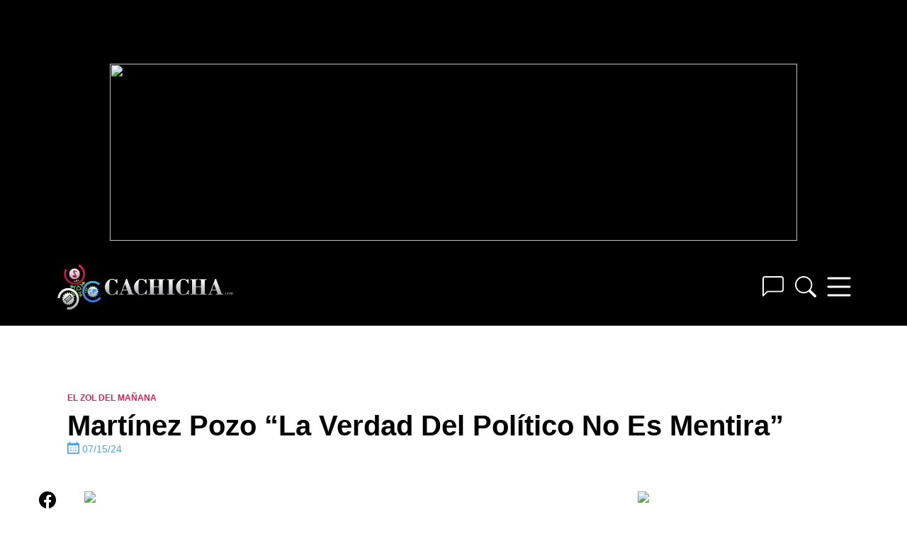

--- FILE ---
content_type: text/html; charset=UTF-8
request_url: https://www.cachicha.com/2024/07/martinez-pozo-la-verdad-del-politico-no-es-mentira/
body_size: 28500
content:
<!DOCTYPE html>
<html lang="en-US" class="no-js">
<head>
	<script async src="//pagead2.googlesyndication.com/pagead/js/adsbygoogle.js"></script>
    <meta charset="UTF-8">
    <meta name="viewport" content="width=device-width, initial-scale=1">
    <meta name="theme-color" content="#222">
    <link rel="profile" href="http://gmpg.org/xfn/11">
        <meta name='robots' content='index, follow, max-image-preview:large, max-snippet:-1, max-video-preview:-1' />
	<style>img:is([sizes="auto" i], [sizes^="auto," i]) { contain-intrinsic-size: 3000px 1500px }</style>
	<script type="text/javascript">var PageContext = {"is_home":false,"is_page":false,"is_single":true,"is_search":false};</script>
	<!-- This site is optimized with the Yoast SEO Premium plugin v26.3 (Yoast SEO v26.3) - https://yoast.com/wordpress/plugins/seo/ -->
	<title>Martínez Pozo &quot;La verdad del político no es mentira” - Cachicha.com</title>
	<meta name="description" content="&quot;La verdad del político no es mentira&quot; sobre la Reforma Constitucional propuesta por el presidente Luis Abinader." />
	<link rel="canonical" href="https://www.cachicha.com/2024/07/martinez-pozo-la-verdad-del-politico-no-es-mentira/" />
	<meta property="og:locale" content="en_US" />
	<meta property="og:type" content="article" />
	<meta property="og:title" content="Martínez Pozo &quot;La verdad del político no es mentira”" />
	<meta property="og:description" content="&quot;La verdad del político no es mentira&quot; sobre la Reforma Constitucional propuesta por el presidente Luis Abinader." />
	<meta property="og:url" content="https://www.cachicha.com/2024/07/martinez-pozo-la-verdad-del-politico-no-es-mentira/" />
	<meta property="og:site_name" content="Cachicha.com" />
	<meta property="article:publisher" content="https://www.facebook.com/profile.php?id=100063604526039" />
	<meta property="article:published_time" content="2024-07-15T13:22:59+00:00" />
	<meta property="og:image" content="https://www.cachicha.com/wp-content/uploads/verdad.png" />
	<meta property="og:image:width" content="1920" />
	<meta property="og:image:height" content="1080" />
	<meta property="og:image:type" content="image/png" />
	<meta name="author" content="Shelsie Rodriguez" />
	<meta name="twitter:label1" content="Written by" />
	<meta name="twitter:data1" content="Shelsie Rodriguez" />
	<meta name="twitter:label2" content="Est. reading time" />
	<meta name="twitter:data2" content="2 minutes" />
	<script type="application/ld+json" class="yoast-schema-graph">{"@context":"https://schema.org","@graph":[{"@type":"Article","@id":"https://www.cachicha.com/2024/07/martinez-pozo-la-verdad-del-politico-no-es-mentira/#article","isPartOf":{"@id":"https://www.cachicha.com/2024/07/martinez-pozo-la-verdad-del-politico-no-es-mentira/"},"author":{"name":"Shelsie Rodriguez","@id":"https://www.cachicha.com/#/schema/person/30cf44f673051ec5fbf2e7391bda0249"},"headline":"Martínez Pozo &#8220;La Verdad Del Político No Es Mentira”","datePublished":"2024-07-15T13:22:59+00:00","mainEntityOfPage":{"@id":"https://www.cachicha.com/2024/07/martinez-pozo-la-verdad-del-politico-no-es-mentira/"},"wordCount":282,"commentCount":0,"publisher":{"@id":"https://www.cachicha.com/#organization"},"image":{"@id":"https://www.cachicha.com/2024/07/martinez-pozo-la-verdad-del-politico-no-es-mentira/#primaryimage"},"thumbnailUrl":"https://www.cachicha.com/wp-content/uploads/verdad.png","articleSection":["El Zol del Mañana","Uploader","Videos"],"inLanguage":"en-US","potentialAction":[{"@type":"CommentAction","name":"Comment","target":["https://www.cachicha.com/2024/07/martinez-pozo-la-verdad-del-politico-no-es-mentira/#respond"]}]},{"@type":"WebPage","@id":"https://www.cachicha.com/2024/07/martinez-pozo-la-verdad-del-politico-no-es-mentira/","url":"https://www.cachicha.com/2024/07/martinez-pozo-la-verdad-del-politico-no-es-mentira/","name":"Martínez Pozo \"La verdad del político no es mentira” - Cachicha.com","isPartOf":{"@id":"https://www.cachicha.com/#website"},"primaryImageOfPage":{"@id":"https://www.cachicha.com/2024/07/martinez-pozo-la-verdad-del-politico-no-es-mentira/#primaryimage"},"image":{"@id":"https://www.cachicha.com/2024/07/martinez-pozo-la-verdad-del-politico-no-es-mentira/#primaryimage"},"thumbnailUrl":"https://www.cachicha.com/wp-content/uploads/verdad.png","datePublished":"2024-07-15T13:22:59+00:00","description":"\"La verdad del político no es mentira\" sobre la Reforma Constitucional propuesta por el presidente Luis Abinader.","breadcrumb":{"@id":"https://www.cachicha.com/2024/07/martinez-pozo-la-verdad-del-politico-no-es-mentira/#breadcrumb"},"inLanguage":"en-US","potentialAction":[{"@type":"ReadAction","target":["https://www.cachicha.com/2024/07/martinez-pozo-la-verdad-del-politico-no-es-mentira/"]}]},{"@type":"ImageObject","inLanguage":"en-US","@id":"https://www.cachicha.com/2024/07/martinez-pozo-la-verdad-del-politico-no-es-mentira/#primaryimage","url":"https://www.cachicha.com/wp-content/uploads/verdad.png","contentUrl":"https://www.cachicha.com/wp-content/uploads/verdad.png","width":1920,"height":1080},{"@type":"BreadcrumbList","@id":"https://www.cachicha.com/2024/07/martinez-pozo-la-verdad-del-politico-no-es-mentira/#breadcrumb","itemListElement":[{"@type":"ListItem","position":1,"name":"Home","item":"https://www.cachicha.com/"},{"@type":"ListItem","position":2,"name":"Martínez Pozo «La Verdad Del Político No Es Mentira”"}]},{"@type":"WebSite","@id":"https://www.cachicha.com/#website","url":"https://www.cachicha.com/","name":"Cachicha.com","description":"Nuestra Común Residencia Virtual","publisher":{"@id":"https://www.cachicha.com/#organization"},"potentialAction":[{"@type":"SearchAction","target":{"@type":"EntryPoint","urlTemplate":"https://www.cachicha.com/?s={search_term_string}"},"query-input":{"@type":"PropertyValueSpecification","valueRequired":true,"valueName":"search_term_string"}}],"inLanguage":"en-US"},{"@type":"Organization","@id":"https://www.cachicha.com/#organization","name":"Cachicha.com","url":"https://www.cachicha.com/","logo":{"@type":"ImageObject","inLanguage":"en-US","@id":"https://www.cachicha.com/#/schema/logo/image/","url":"https://www.cachicha.com/wp-content/uploads/Cachicha_Logo_Refresh_Stacked_4Colour.png","contentUrl":"https://www.cachicha.com/wp-content/uploads/Cachicha_Logo_Refresh_Stacked_4Colour.png","width":2837,"height":2913,"caption":"Cachicha.com"},"image":{"@id":"https://www.cachicha.com/#/schema/logo/image/"},"sameAs":["https://www.facebook.com/profile.php?id=100063604526039","https://x.com/cachicha","https://www.instagram.com/cachicha/","https://www.youtube.com/@cachicha"]},{"@type":"Person","@id":"https://www.cachicha.com/#/schema/person/30cf44f673051ec5fbf2e7391bda0249","name":"Shelsie Rodriguez","image":{"@type":"ImageObject","inLanguage":"en-US","@id":"https://www.cachicha.com/#/schema/person/image/","url":"https://secure.gravatar.com/avatar/74fe7d4a8e4dc4bdb44dc3dcf1035702e6b496d7391c0a3f5c950d1b995e79fc?s=96&r=g","contentUrl":"https://secure.gravatar.com/avatar/74fe7d4a8e4dc4bdb44dc3dcf1035702e6b496d7391c0a3f5c950d1b995e79fc?s=96&r=g","caption":"Shelsie Rodriguez"},"url":"https://www.cachicha.com/author/shelsie/"}]}</script>
	<!-- / Yoast SEO Premium plugin. -->


<link rel='dns-prefetch' href='//www.cachicha.com' />
<link rel='dns-prefetch' href='//players.brightcove.net' />
<link rel='dns-prefetch' href='//stats.wp.com' />
<link rel='dns-prefetch' href='//maxcdn.bootstrapcdn.com' />
<link rel="alternate" type="application/rss+xml" title="Cachicha.com &raquo; Feed" href="https://www.cachicha.com/feed/" />
<link rel="alternate" type="application/rss+xml" title="Cachicha.com &raquo; Comments Feed" href="https://www.cachicha.com/comments/feed/" />
<link rel="alternate" type="application/rss+xml" title="Cachicha.com &raquo; Martínez Pozo &#8220;La Verdad Del Político No Es Mentira” Comments Feed" href="https://www.cachicha.com/2024/07/martinez-pozo-la-verdad-del-politico-no-es-mentira/feed/" />
<script type="text/javascript">
/* <![CDATA[ */
window._wpemojiSettings = {"baseUrl":"https:\/\/s.w.org\/images\/core\/emoji\/16.0.1\/72x72\/","ext":".png","svgUrl":"https:\/\/s.w.org\/images\/core\/emoji\/16.0.1\/svg\/","svgExt":".svg","source":{"concatemoji":"https:\/\/www.cachicha.com\/wp-includes\/js\/wp-emoji-release.min.js"}};
/*! This file is auto-generated */
!function(s,n){var o,i,e;function c(e){try{var t={supportTests:e,timestamp:(new Date).valueOf()};sessionStorage.setItem(o,JSON.stringify(t))}catch(e){}}function p(e,t,n){e.clearRect(0,0,e.canvas.width,e.canvas.height),e.fillText(t,0,0);var t=new Uint32Array(e.getImageData(0,0,e.canvas.width,e.canvas.height).data),a=(e.clearRect(0,0,e.canvas.width,e.canvas.height),e.fillText(n,0,0),new Uint32Array(e.getImageData(0,0,e.canvas.width,e.canvas.height).data));return t.every(function(e,t){return e===a[t]})}function u(e,t){e.clearRect(0,0,e.canvas.width,e.canvas.height),e.fillText(t,0,0);for(var n=e.getImageData(16,16,1,1),a=0;a<n.data.length;a++)if(0!==n.data[a])return!1;return!0}function f(e,t,n,a){switch(t){case"flag":return n(e,"\ud83c\udff3\ufe0f\u200d\u26a7\ufe0f","\ud83c\udff3\ufe0f\u200b\u26a7\ufe0f")?!1:!n(e,"\ud83c\udde8\ud83c\uddf6","\ud83c\udde8\u200b\ud83c\uddf6")&&!n(e,"\ud83c\udff4\udb40\udc67\udb40\udc62\udb40\udc65\udb40\udc6e\udb40\udc67\udb40\udc7f","\ud83c\udff4\u200b\udb40\udc67\u200b\udb40\udc62\u200b\udb40\udc65\u200b\udb40\udc6e\u200b\udb40\udc67\u200b\udb40\udc7f");case"emoji":return!a(e,"\ud83e\udedf")}return!1}function g(e,t,n,a){var r="undefined"!=typeof WorkerGlobalScope&&self instanceof WorkerGlobalScope?new OffscreenCanvas(300,150):s.createElement("canvas"),o=r.getContext("2d",{willReadFrequently:!0}),i=(o.textBaseline="top",o.font="600 32px Arial",{});return e.forEach(function(e){i[e]=t(o,e,n,a)}),i}function t(e){var t=s.createElement("script");t.src=e,t.defer=!0,s.head.appendChild(t)}"undefined"!=typeof Promise&&(o="wpEmojiSettingsSupports",i=["flag","emoji"],n.supports={everything:!0,everythingExceptFlag:!0},e=new Promise(function(e){s.addEventListener("DOMContentLoaded",e,{once:!0})}),new Promise(function(t){var n=function(){try{var e=JSON.parse(sessionStorage.getItem(o));if("object"==typeof e&&"number"==typeof e.timestamp&&(new Date).valueOf()<e.timestamp+604800&&"object"==typeof e.supportTests)return e.supportTests}catch(e){}return null}();if(!n){if("undefined"!=typeof Worker&&"undefined"!=typeof OffscreenCanvas&&"undefined"!=typeof URL&&URL.createObjectURL&&"undefined"!=typeof Blob)try{var e="postMessage("+g.toString()+"("+[JSON.stringify(i),f.toString(),p.toString(),u.toString()].join(",")+"));",a=new Blob([e],{type:"text/javascript"}),r=new Worker(URL.createObjectURL(a),{name:"wpTestEmojiSupports"});return void(r.onmessage=function(e){c(n=e.data),r.terminate(),t(n)})}catch(e){}c(n=g(i,f,p,u))}t(n)}).then(function(e){for(var t in e)n.supports[t]=e[t],n.supports.everything=n.supports.everything&&n.supports[t],"flag"!==t&&(n.supports.everythingExceptFlag=n.supports.everythingExceptFlag&&n.supports[t]);n.supports.everythingExceptFlag=n.supports.everythingExceptFlag&&!n.supports.flag,n.DOMReady=!1,n.readyCallback=function(){n.DOMReady=!0}}).then(function(){return e}).then(function(){var e;n.supports.everything||(n.readyCallback(),(e=n.source||{}).concatemoji?t(e.concatemoji):e.wpemoji&&e.twemoji&&(t(e.twemoji),t(e.wpemoji)))}))}((window,document),window._wpemojiSettings);
/* ]]> */
</script>
<link rel='stylesheet' id='jetpack_related-posts-css' href='https://www.cachicha.com/wp-content/plugins/jetpack/modules/related-posts/related-posts.css' type='text/css' media='all' />
<style id='wp-emoji-styles-inline-css' type='text/css'>

	img.wp-smiley, img.emoji {
		display: inline !important;
		border: none !important;
		box-shadow: none !important;
		height: 1em !important;
		width: 1em !important;
		margin: 0 0.07em !important;
		vertical-align: -0.1em !important;
		background: none !important;
		padding: 0 !important;
	}
</style>
<link rel='stylesheet' id='wp-block-library-css' href='https://www.cachicha.com/wp-includes/css/dist/block-library/style.min.css' type='text/css' media='all' />
<style id='classic-theme-styles-inline-css' type='text/css'>
/*! This file is auto-generated */
.wp-block-button__link{color:#fff;background-color:#32373c;border-radius:9999px;box-shadow:none;text-decoration:none;padding:calc(.667em + 2px) calc(1.333em + 2px);font-size:1.125em}.wp-block-file__button{background:#32373c;color:#fff;text-decoration:none}
</style>
<link rel='stylesheet' id='mediaelement-css' href='https://www.cachicha.com/wp-includes/js/mediaelement/mediaelementplayer-legacy.min.css' type='text/css' media='all' />
<link rel='stylesheet' id='wp-mediaelement-css' href='https://www.cachicha.com/wp-includes/js/mediaelement/wp-mediaelement.min.css' type='text/css' media='all' />
<style id='jetpack-sharing-buttons-style-inline-css' type='text/css'>
.jetpack-sharing-buttons__services-list{display:flex;flex-direction:row;flex-wrap:wrap;gap:0;list-style-type:none;margin:5px;padding:0}.jetpack-sharing-buttons__services-list.has-small-icon-size{font-size:12px}.jetpack-sharing-buttons__services-list.has-normal-icon-size{font-size:16px}.jetpack-sharing-buttons__services-list.has-large-icon-size{font-size:24px}.jetpack-sharing-buttons__services-list.has-huge-icon-size{font-size:36px}@media print{.jetpack-sharing-buttons__services-list{display:none!important}}.editor-styles-wrapper .wp-block-jetpack-sharing-buttons{gap:0;padding-inline-start:0}ul.jetpack-sharing-buttons__services-list.has-background{padding:1.25em 2.375em}
</style>
<style id='global-styles-inline-css' type='text/css'>
:root{--wp--preset--aspect-ratio--square: 1;--wp--preset--aspect-ratio--4-3: 4/3;--wp--preset--aspect-ratio--3-4: 3/4;--wp--preset--aspect-ratio--3-2: 3/2;--wp--preset--aspect-ratio--2-3: 2/3;--wp--preset--aspect-ratio--16-9: 16/9;--wp--preset--aspect-ratio--9-16: 9/16;--wp--preset--color--black: #000000;--wp--preset--color--cyan-bluish-gray: #abb8c3;--wp--preset--color--white: #ffffff;--wp--preset--color--pale-pink: #f78da7;--wp--preset--color--vivid-red: #cf2e2e;--wp--preset--color--luminous-vivid-orange: #ff6900;--wp--preset--color--luminous-vivid-amber: #fcb900;--wp--preset--color--light-green-cyan: #7bdcb5;--wp--preset--color--vivid-green-cyan: #00d084;--wp--preset--color--pale-cyan-blue: #8ed1fc;--wp--preset--color--vivid-cyan-blue: #0693e3;--wp--preset--color--vivid-purple: #9b51e0;--wp--preset--gradient--vivid-cyan-blue-to-vivid-purple: linear-gradient(135deg,rgba(6,147,227,1) 0%,rgb(155,81,224) 100%);--wp--preset--gradient--light-green-cyan-to-vivid-green-cyan: linear-gradient(135deg,rgb(122,220,180) 0%,rgb(0,208,130) 100%);--wp--preset--gradient--luminous-vivid-amber-to-luminous-vivid-orange: linear-gradient(135deg,rgba(252,185,0,1) 0%,rgba(255,105,0,1) 100%);--wp--preset--gradient--luminous-vivid-orange-to-vivid-red: linear-gradient(135deg,rgba(255,105,0,1) 0%,rgb(207,46,46) 100%);--wp--preset--gradient--very-light-gray-to-cyan-bluish-gray: linear-gradient(135deg,rgb(238,238,238) 0%,rgb(169,184,195) 100%);--wp--preset--gradient--cool-to-warm-spectrum: linear-gradient(135deg,rgb(74,234,220) 0%,rgb(151,120,209) 20%,rgb(207,42,186) 40%,rgb(238,44,130) 60%,rgb(251,105,98) 80%,rgb(254,248,76) 100%);--wp--preset--gradient--blush-light-purple: linear-gradient(135deg,rgb(255,206,236) 0%,rgb(152,150,240) 100%);--wp--preset--gradient--blush-bordeaux: linear-gradient(135deg,rgb(254,205,165) 0%,rgb(254,45,45) 50%,rgb(107,0,62) 100%);--wp--preset--gradient--luminous-dusk: linear-gradient(135deg,rgb(255,203,112) 0%,rgb(199,81,192) 50%,rgb(65,88,208) 100%);--wp--preset--gradient--pale-ocean: linear-gradient(135deg,rgb(255,245,203) 0%,rgb(182,227,212) 50%,rgb(51,167,181) 100%);--wp--preset--gradient--electric-grass: linear-gradient(135deg,rgb(202,248,128) 0%,rgb(113,206,126) 100%);--wp--preset--gradient--midnight: linear-gradient(135deg,rgb(2,3,129) 0%,rgb(40,116,252) 100%);--wp--preset--font-size--small: 13px;--wp--preset--font-size--medium: 20px;--wp--preset--font-size--large: 36px;--wp--preset--font-size--x-large: 42px;--wp--preset--spacing--20: 0.44rem;--wp--preset--spacing--30: 0.67rem;--wp--preset--spacing--40: 1rem;--wp--preset--spacing--50: 1.5rem;--wp--preset--spacing--60: 2.25rem;--wp--preset--spacing--70: 3.38rem;--wp--preset--spacing--80: 5.06rem;--wp--preset--shadow--natural: 6px 6px 9px rgba(0, 0, 0, 0.2);--wp--preset--shadow--deep: 12px 12px 50px rgba(0, 0, 0, 0.4);--wp--preset--shadow--sharp: 6px 6px 0px rgba(0, 0, 0, 0.2);--wp--preset--shadow--outlined: 6px 6px 0px -3px rgba(255, 255, 255, 1), 6px 6px rgba(0, 0, 0, 1);--wp--preset--shadow--crisp: 6px 6px 0px rgba(0, 0, 0, 1);}:where(.is-layout-flex){gap: 0.5em;}:where(.is-layout-grid){gap: 0.5em;}body .is-layout-flex{display: flex;}.is-layout-flex{flex-wrap: wrap;align-items: center;}.is-layout-flex > :is(*, div){margin: 0;}body .is-layout-grid{display: grid;}.is-layout-grid > :is(*, div){margin: 0;}:where(.wp-block-columns.is-layout-flex){gap: 2em;}:where(.wp-block-columns.is-layout-grid){gap: 2em;}:where(.wp-block-post-template.is-layout-flex){gap: 1.25em;}:where(.wp-block-post-template.is-layout-grid){gap: 1.25em;}.has-black-color{color: var(--wp--preset--color--black) !important;}.has-cyan-bluish-gray-color{color: var(--wp--preset--color--cyan-bluish-gray) !important;}.has-white-color{color: var(--wp--preset--color--white) !important;}.has-pale-pink-color{color: var(--wp--preset--color--pale-pink) !important;}.has-vivid-red-color{color: var(--wp--preset--color--vivid-red) !important;}.has-luminous-vivid-orange-color{color: var(--wp--preset--color--luminous-vivid-orange) !important;}.has-luminous-vivid-amber-color{color: var(--wp--preset--color--luminous-vivid-amber) !important;}.has-light-green-cyan-color{color: var(--wp--preset--color--light-green-cyan) !important;}.has-vivid-green-cyan-color{color: var(--wp--preset--color--vivid-green-cyan) !important;}.has-pale-cyan-blue-color{color: var(--wp--preset--color--pale-cyan-blue) !important;}.has-vivid-cyan-blue-color{color: var(--wp--preset--color--vivid-cyan-blue) !important;}.has-vivid-purple-color{color: var(--wp--preset--color--vivid-purple) !important;}.has-black-background-color{background-color: var(--wp--preset--color--black) !important;}.has-cyan-bluish-gray-background-color{background-color: var(--wp--preset--color--cyan-bluish-gray) !important;}.has-white-background-color{background-color: var(--wp--preset--color--white) !important;}.has-pale-pink-background-color{background-color: var(--wp--preset--color--pale-pink) !important;}.has-vivid-red-background-color{background-color: var(--wp--preset--color--vivid-red) !important;}.has-luminous-vivid-orange-background-color{background-color: var(--wp--preset--color--luminous-vivid-orange) !important;}.has-luminous-vivid-amber-background-color{background-color: var(--wp--preset--color--luminous-vivid-amber) !important;}.has-light-green-cyan-background-color{background-color: var(--wp--preset--color--light-green-cyan) !important;}.has-vivid-green-cyan-background-color{background-color: var(--wp--preset--color--vivid-green-cyan) !important;}.has-pale-cyan-blue-background-color{background-color: var(--wp--preset--color--pale-cyan-blue) !important;}.has-vivid-cyan-blue-background-color{background-color: var(--wp--preset--color--vivid-cyan-blue) !important;}.has-vivid-purple-background-color{background-color: var(--wp--preset--color--vivid-purple) !important;}.has-black-border-color{border-color: var(--wp--preset--color--black) !important;}.has-cyan-bluish-gray-border-color{border-color: var(--wp--preset--color--cyan-bluish-gray) !important;}.has-white-border-color{border-color: var(--wp--preset--color--white) !important;}.has-pale-pink-border-color{border-color: var(--wp--preset--color--pale-pink) !important;}.has-vivid-red-border-color{border-color: var(--wp--preset--color--vivid-red) !important;}.has-luminous-vivid-orange-border-color{border-color: var(--wp--preset--color--luminous-vivid-orange) !important;}.has-luminous-vivid-amber-border-color{border-color: var(--wp--preset--color--luminous-vivid-amber) !important;}.has-light-green-cyan-border-color{border-color: var(--wp--preset--color--light-green-cyan) !important;}.has-vivid-green-cyan-border-color{border-color: var(--wp--preset--color--vivid-green-cyan) !important;}.has-pale-cyan-blue-border-color{border-color: var(--wp--preset--color--pale-cyan-blue) !important;}.has-vivid-cyan-blue-border-color{border-color: var(--wp--preset--color--vivid-cyan-blue) !important;}.has-vivid-purple-border-color{border-color: var(--wp--preset--color--vivid-purple) !important;}.has-vivid-cyan-blue-to-vivid-purple-gradient-background{background: var(--wp--preset--gradient--vivid-cyan-blue-to-vivid-purple) !important;}.has-light-green-cyan-to-vivid-green-cyan-gradient-background{background: var(--wp--preset--gradient--light-green-cyan-to-vivid-green-cyan) !important;}.has-luminous-vivid-amber-to-luminous-vivid-orange-gradient-background{background: var(--wp--preset--gradient--luminous-vivid-amber-to-luminous-vivid-orange) !important;}.has-luminous-vivid-orange-to-vivid-red-gradient-background{background: var(--wp--preset--gradient--luminous-vivid-orange-to-vivid-red) !important;}.has-very-light-gray-to-cyan-bluish-gray-gradient-background{background: var(--wp--preset--gradient--very-light-gray-to-cyan-bluish-gray) !important;}.has-cool-to-warm-spectrum-gradient-background{background: var(--wp--preset--gradient--cool-to-warm-spectrum) !important;}.has-blush-light-purple-gradient-background{background: var(--wp--preset--gradient--blush-light-purple) !important;}.has-blush-bordeaux-gradient-background{background: var(--wp--preset--gradient--blush-bordeaux) !important;}.has-luminous-dusk-gradient-background{background: var(--wp--preset--gradient--luminous-dusk) !important;}.has-pale-ocean-gradient-background{background: var(--wp--preset--gradient--pale-ocean) !important;}.has-electric-grass-gradient-background{background: var(--wp--preset--gradient--electric-grass) !important;}.has-midnight-gradient-background{background: var(--wp--preset--gradient--midnight) !important;}.has-small-font-size{font-size: var(--wp--preset--font-size--small) !important;}.has-medium-font-size{font-size: var(--wp--preset--font-size--medium) !important;}.has-large-font-size{font-size: var(--wp--preset--font-size--large) !important;}.has-x-large-font-size{font-size: var(--wp--preset--font-size--x-large) !important;}
:where(.wp-block-post-template.is-layout-flex){gap: 1.25em;}:where(.wp-block-post-template.is-layout-grid){gap: 1.25em;}
:where(.wp-block-columns.is-layout-flex){gap: 2em;}:where(.wp-block-columns.is-layout-grid){gap: 2em;}
:root :where(.wp-block-pullquote){font-size: 1.5em;line-height: 1.6;}
</style>
<link rel='stylesheet' id='surl-lasso-lite-css' href='https://www.cachicha.com/wp-content/plugins/simple-urls/admin/assets/css/lasso-lite.css' type='text/css' media='all' />
<link rel='stylesheet' id='url-shortify-css' href='https://www.cachicha.com/wp-content/plugins/url-shortify/lite/dist/styles/url-shortify.css' type='text/css' media='all' />
<link rel='stylesheet' id='font-awesome-css' href='https://maxcdn.bootstrapcdn.com/font-awesome/latest/css/font-awesome.min.css' type='text/css' media='all' />
<link rel='stylesheet' id='cachicha3-archive-min-css' href='https://www.cachicha.com/min/cache/cachicha3-archive.css' type='text/css' media='all' />
<link rel='stylesheet' id='cachicha-disqus-frontend-css' href='https://www.cachicha.com/wp-content/plugins/cachicha-disqus/assets/css/frontend.css' type='text/css' media='all' />
<script type="text/javascript" id="jetpack_related-posts-js-extra">
/* <![CDATA[ */
var related_posts_js_options = {"post_heading":"h4"};
/* ]]> */
</script>
<script type="text/javascript" src="https://www.cachicha.com/wp-content/plugins/jetpack/_inc/build/related-posts/related-posts.min.js" id="jetpack_related-posts-js"></script>
<script type="text/javascript" src="https://www.cachicha.com/wp-includes/js/jquery/jquery.min.js" id="jquery-core-js"></script>
<script type="text/javascript" id="url-shortify-js-extra">
/* <![CDATA[ */
var usParams = {"ajaxurl":"https:\/\/www.cachicha.com\/wp-admin\/admin-ajax.php"};
/* ]]> */
</script>
<script type="text/javascript" src="https://www.cachicha.com/wp-content/plugins/url-shortify/lite/dist/scripts/url-shortify.js" id="url-shortify-js"></script>
<link rel="https://api.w.org/" href="https://www.cachicha.com/wp-json/" /><link rel="alternate" title="JSON" type="application/json" href="https://www.cachicha.com/wp-json/wp/v2/posts/1252165" /><link rel="EditURI" type="application/rsd+xml" title="RSD" href="https://www.cachicha.com/xmlrpc.php?rsd" />
<meta name="generator" content="WordPress 6.8.3" />
<link rel='shortlink' href='https://www.cachicha.com/gt2z' />
<link rel="alternate" title="oEmbed (JSON)" type="application/json+oembed" href="https://www.cachicha.com/wp-json/oembed/1.0/embed?url=https%3A%2F%2Fwww.cachicha.com%2F2024%2F07%2Fmartinez-pozo-la-verdad-del-politico-no-es-mentira%2F" />
<link rel="alternate" title="oEmbed (XML)" type="text/xml+oembed" href="https://www.cachicha.com/wp-json/oembed/1.0/embed?url=https%3A%2F%2Fwww.cachicha.com%2F2024%2F07%2Fmartinez-pozo-la-verdad-del-politico-no-es-mentira%2F&#038;format=xml" />
<!-- Stream WordPress user activity plugin v4.1.1 -->
	<style>img#wpstats{display:none}</style>
		        <link rel="shortcut icon" href="https://www.cachicha.com/wp-content/themes/cachicha3/favicon.ico" >
                <meta property="fb:app_id" content="444871762192132">
        <!-- Google Tag Manager -->
<script>(function(w,d,s,l,i){w[l]=w[l]||[];w[l].push({'gtm.start':
new Date().getTime(),event:'gtm.js'});var f=d.getElementsByTagName(s)[0],
j=d.createElement(s),dl=l!='dataLayer'?'&l='+l:'';j.async=true;j.src=
'https://www.googletagmanager.com/gtm.js?id='+i+dl;f.parentNode.insertBefore(j,f);
})(window,document,'script','dataLayer','GTM-TLMKLLSQ');</script>
<!-- End Google Tag Manager -->
<!-- Start Alexa Certify Javascript -->
<script type="text/javascript">
_atrk_opts = { atrk_acct:"1BG9i1acVE00EM", domain:"cachicha.com",dynamic: true};
(function() { var as = document.createElement('script'); as.type = 'text/javascript'; as.async = true; as.src = "https://d31qbv1cthcecs.cloudfront.net/atrk.js"; var s = document.getElementsByTagName('script')[0];s.parentNode.insertBefore(as, s); })();
</script>
<noscript><img src="https://d5nxst8fruw4z.cloudfront.net/atrk.gif?account=1BG9i1acVE00EM" style="display:none" height="1" width="1" alt="" /></noscript>
<!-- End Alexa Certify Javascript -->
<script type="text/javascript">(function(){
  window._fbds = window._fbds || {};
  _fbds.pixelId = 221170814732851;
  var fbds = document.createElement('script');
  fbds.async = true;
  fbds.src = ('https:' == document.location.protocol ? 'https:' : 'http:') + '//connect.facebook.net/en_US/fbds.js';
  var s = document.getElementsByTagName('script')[0];
  s.parentNode.insertBefore(fbds, s);
})();
window._fbq = window._fbq || [];
window._fbq.push(["track", "PixelInitialized", {}]);
</script>
<noscript><img height="1" width="1" border="0" alt="" style="display:none" src="https://www.facebook.com/tr?id=221170814732851&amp;ev=NoScript" /></noscript>    <script type="application/javascript" src="https://ced.sascdn.com/tag/1252/smart.js" async></script>
            <script type="application/javascript">
            var siteURL = window.location.href.split( '//' )[1].split( '/' )[0],
                site_id = 71022,
                page_id = 537684,
                isStage = false;
            if ( siteURL.includes( 'cachichastg' ) ) {
                site_id = 654132;
                page_id = 1972601;
                isStage = true;
                console.log( siteURL );
            }
            if ( isStage ) console.log('ids:' + site_id + ' | ' + page_id);

            var sas = sas || {};
            sas.cmd = sas.cmd || [];
            sas.cmd.push(function() {
                sas.setup({
                    networkid: 1252,
                    domain: "https://www5.smartadserver.com",
                    async: true
                });
            });
            sas.cmd.push(function() {
                sas.call("onecall", {
                    siteId: site_id,// Staging: 654132    | Live: 71022
                    pageId: page_id,// Staging: 1972601  | Live: 537684
                    formats: [{
                        id: 30430//300x250 Caliente
                    }, {
                        id: 30440//300x250 Destacado
                    }, {
                        id: 30413//300x250 Exclusive
                    }, {
                        id: 30410//728x90
                    }, {
                        id: 30452//970x90
                    }, {
                        id: 30404//320x50
                    }, {
                        id: 33997//320x50 - Android
                    }, {
                        id: 33996//320x50 - iOS
                    }, {
                        id: 130521//300x250
                    }, {
                        id: 130520//300x600
                    }, {
                        id: 130825//320x50
                    }, {
                        id: 130826//728x90
                    }, {
                        id: 130828//970x250
                    }, {
                        id: 130827//970x90
                    }],
                    target: ''
                }, {
                    onNoad: function(data) {
                        if (data.tagId) {
                            $adUnit = jQuery('#' + data.tagId);
                            if ($adUnit.length) {
                                var adWidth = $adUnit.parent().parent().attr( 'data-adsize' ).split( 'x' )[0],
                                    adHeight = $adUnit.parent().parent().attr( 'data-adsize' ).split( 'x' )[1],
                                    newID = 'gglfb_' + data.tagId.split( 'sas_' )[1];
                                if ( isStage ) console.log( 'Fallback ' + newID + ' | ' + adWidth + 'x' + adHeight );
                                $adUnit.attr( 'id', newID );
                                var adSlot = '8955217949';
                                if ( Number( adHeight ) == 250 && Number( adWidth ) == 300 ) adSlot = '3158477694';
                                if ( Number( adHeight ) == 600 ) adSlot = '2284379728';
                                if ( Number( adHeight ) == 50 ) adSlot = '3296378377';
                                if ( Number( adHeight ) == 90 && Number( adWidth ) == 728 ) adSlot = '4272001392';
                                if ( Number( adHeight ) == 90 && Number( adWidth ) == 970 ) adSlot = '5730970021';
                                if ( Number( adHeight ) == 250 && Number( adWidth ) == 970 ) adSlot = '9332756381';
                                $adUnit.html( '<script async src="https:\/\/pagead2.googlesyndication.com\/pagead\/js\/adsbygoogle.js?client=ca-pub-5607614378351715" crossorigin="anonymous"><\/script><ins class="adsbygoogle" style="display:inline-block;width:' + adWidth + 'px;height:' + adHeight + 'px" data-ad-client="ca-pub-5607614378351715" data-ad-slot="' + adSlot + '"><\/ins><script>( adsbygoogle = window.adsbygoogle || [] ).push( {} );<\/script>' );
                            } else {
                                console.log('!! CRITICAL ERROR !! (' + data.tagId + ')');
                            }
                        }
                    },
                    onAd: function(data){
                        if ( data.formatId ) {
                            var dataContainer = document.querySelector( '.posts-column-content' ),
                                addata = '';
                            if ( !dataContainer ) {
                                if ( isStage ) console.log('Skip Ad list');
                            }
                            else {
                                if ( isStage ) console.log('Loaded Ad format/tag: ' + data.formatId + '/' + data.tagId);
                                addata = dataContainer.getAttribute( 'data-ads' ) + ',' + data.tagId;
                                dataContainer.setAttribute( 'data-ads', addata );
                            }
                        }
                    }
                });
            });
        </script>
<style>#shorten_url {
    display: none;
    height: 0;
    width: 0;
}</style>        <style type="text/css">
        .slick-prev {
            left: 10px;
        }

        .slick-next {
            right: 10px;
        }

        .slick-next, .slick-prev {
            z-index: 1000;
        }
		#header_container {
			position: relative;
		}
		.social-header {
			display: none !important;
		}
		@media screen and (min-width: 1120px) {
            .container,
            .single > .container > div,
            .single > .container > main,
            .single > .container > span {
                max-width: 1120px !important;
                float: unset !important;
                margin: 10px auto;
            }
            .container {
                width: 100%;
            }
            .single > .container {
                max-width: calc(100vw) !important;
            }
            .single > .container > #loading_posts {
                width: 100%;
                max-width: 100% !important;
            }
        }
		.menu-header-nav {
			display: flex;flex-direction: row;justify-content: space-between;width: 100%;max-width: 728px;
		}
		.navbar ul.nav.navbar-nav > li > a, #youtube ul > li > a, #facebook ul > li > a, #instagram ul > li > a {
			height: auto;
			line-height: 30px;
			height: 30px;
			font-size: 14px;
			padding: 0;
			transition: 0.3s ease-in-out;
		}
		.navbar ul.nav.navbar-nav > li > a:hover, #youtube ul > li > a:hover, #facebook ul > li > a:hover, #instagram ul > li > a:hover {
			background-color: unset;
			transition: 0.2s ease-in-out;
		}
		.menu-icons {
			display: flex;
			flex-direction: row;
			height: 30px;
			width: 134px;
		}
		.menu-icons i,
		.menu-icons a {
			display: block;
			margin: 0 8px;
		}
		.menu-icons i.menu-mega-button {
			margin: 0;
			max-width: 30px;
		}
		.menu-icons i svg,
		.menu-icons a svg {
			color: #fff;
			height: 30px;
			width: 30px;
			transition: 0.3s ease-in-out;
		}
		.menu-icons i svg:hover,
		.menu-icons a svg:hover {
			cursor: pointer;
			color: #9d9d9d;
			transition: 0.2s ease-in-out;
		}
        #menu_mega > svg {
            cursor: pointer;
        }
		#menu_mega_container {
			display: block;
			position: absolute;
			overflow: hidden;
			top: -1000px;
			left: 0;
			width: 100%;
			height: auto;
			min-height: 200px;
			max-height: 620px;
			background-color: #262626;
			z-index: 98;
			transition: 0.3s ease-in-out;
		}
		#menu_mega_container > div {
			display: flex;
			justify-content: space-between;
			max-width: 1120px;
			margin: 0 auto;
			padding: 45px 0 38px 0;
		}
		ul.mega-menu-block {
			display: flex;
			flex-direction: row;
			justify-content: space-between;
		}
        ul.mega-menu-block > li {
			min-width: 180px;
		}
		#menu_mega_container li {
			list-style: none !important;
		}
		#menu_mega_container a {
			color: #fff;
			transition: 0.3s ease-in-out;
		}
		#menu_mega_container > div > ul > li > a {
			font-size: 18px;
			font-weight: bold;
			display: block;
			margin-bottom: 22px;
			cursor: default;
			max-width: 180px;
			min-height: 50px;
			height: auto;
            cursor: pointer;
		}
		#menu_mega_container > div > ul > li > ul > li {
			display: block;
			margin: 10px 0;
			max-width: 150px;
		}
		#menu_mega_container a:hover {
			color: #9d9d9d;
			transition: 0.2s ease-in-out;
		}
		#menu_mega_close,
		#header_container.mega-open #menu_mega {
			display: none;
		}
		#header_container.mega-open #menu_mega_close {
			display: block;
		}
		#header_container.mega-open #menu_mega_container {
			top: 100%;
			overflow-y: scroll;
			box-shadow: inset rgb(30, 30, 30) 0px -10px 10px 0px, rgba(0, 0, 0, 0.5) 0px 12px 10px -10px;
			transition: 0.2s ease-in-out;
		}
		#menu-mega-menu-social > li {
			min-width: 160px;
		}
		#menu-mega-menu-social .sub-menu > li {
			max-width: 180px;
		}
		#menu-mega-menu-social .sub-menu > li > a {
			width: auto;
		}
		#menu-mega-menu-social .sub-menu > li > a[title="ig"]:before,
		#menu-mega-menu-social .sub-menu > li > a[title="yt"]:before,
		#menu-mega-menu-social .sub-menu > li > a[title="fb"]:before,
		#menu-mega-menu-social .sub-menu > li > a[title="tw"]:before {
			display: inline-block;
			content: " ";
			width: 20px;
			height: 13px;
			margin-right: 6px;
			background-size: contain;
			background-repeat: no-repeat;
			background-position: bottom;
		}
		#menu-mega-menu-social .sub-menu > li > a[title="tw"]:before {
			background-image: url( "/wp-content/uploads/tw.png" );
		}
		#menu-mega-menu-social .sub-menu > li > a[title="ig"]:before {
			background-image: url( "/wp-content/uploads/ig.png" );
		}
		#menu-mega-menu-social .sub-menu > li > a[title="yt"]:before {
			background-image: url( "/wp-content/uploads/yt.png" );
		}
		#menu-mega-menu-social .sub-menu > li > a[title="fb"]:before {
			background-image: url( "/wp-content/uploads/fb.png" );
		}
		#menu_search_container {
			display: block;
			position: absolute;
			top: 9px;
			right: 84px;
			height: 45px;
			width: 0px;
			z-index: inherit;
			overflow: hidden;
			transition: 0.2s ease-in-out;
		}
		#menu_mega_container a.mega-menu-title:hover,
		#menu-mega-menu-social > li > a:hover {
			color: #fff!important;
		}
		#header_container.search-open #menu_search_container {
			width: 316px;
			z-index: 101;
			transition: 0.2s ease-in-out;
		}
		.posts-column-content {
			display: block;
			width: 1120px;
		}
        body.archive .posts-column-content,
		body.search-results .posts-column-content {
            width: 960px;
            float: right;
        }
        #archive_column {
            width: 160px;
        }
        #content_archive {
            width: 960px;
        }
        .posts-column-content > ul,
		#content_local > ul {
			display: block;
			width: 100%;
			list-style: none;
			height: 100%;
		}
        #content_local > ul {
            display: grid;
            grid-auto-flow: row;
            grid-template-columns: repeat(3, 1fr);
        }
        #content_local > ul li#featured-col1,
		#content_local > ul li#column {
			width: 460px;
		}
        #content_local > ul li#featured-col2,
        #content_local > ul li#featured-col3,
		#content_local > ul li#column-2,
		#content_local > ul li#column-3 {
			width: 300px;
			margin-left: 30px;
		}
        #content_local > ul li#featured-col3 {
            max-height: 532px;
        }
        .posts-column-content > ul li#column,
        .posts-column-content > ul li#column-2,
		.posts-column-content > ul li#column-3 {
            float: left;
            width: 320px;
			margin-left: 0px;
        }
		.posts-column-content > div,
		.posts-column-content > article {
			grid-row-end: span 3;
			display: flex;
			height: auto;
		}
		.posts-column-content > div.ad {
			max-height: 260px;
			grid-row-end: span 3;
		}
		.posts-column-content > article:first-child {
			margin-left: 0px;
		}
		.content-feed-image {
			display: block!important;
			position: relative;
			float: left;
			background-color: #3c3c3c;
            width: 100%;
            height: 100%;
		}
        #column .content-feed-image {
            margin-top: 22px;
            width: 140px!important;
			height: 80px!important;
        }
		.entry.featured .content-feed-image {
			width: 100% !important;
			height: 250px !important;
		}
        .post-columns .content-feed-image {
            max-width: 300px;
            height: 170px!important;
        }
        .home .posts-container > #content_local > ul > li > article {
            min-height: 110px;
            overflow: hidden;
        }
        .home .posts-container > #content_local > ul > li#column > article {
            margin-bottom: 6px;
        }
        .home .posts-container > #content_local > ul > li > article.ad {
            border-bottom: none !important;
        }
        .home .posts-container > #content_local > ul > li.post-columns > article.ad-container {
            margin-top: 20px;
        }
        .home .posts-container > #content_local > ul > li.post-columns > article.ad-container:first-child {
            margin-top: 0;
        }
		.content-feed-image > div {
			display: block;
			position: absolute;
			top: 0;
			left: 0;
			z-index: 1;
			width: 100%;
			height: 100%;
            background-size: contain;
            background-position: center;
            background-repeat: no-repeat;
		}
		.content-feed-image > span {
			display: block;
			position: absolute;
			top: 0;
			left: 0;
			z-index: 0;
			width: 100%;
			height: calc( 100% *.61 );
			padding-top: calc( 100% * .22 );
			color: gray;
			text-align: center;
		}
		.content-feed-content {
			display: block;
            width: 100%;
            float: left;
            margin: 10px 0 0;
            padding: 10px 0 0;
		}
        #column .content-feed-content {
            float: right;
			width: calc( 100% - 160px );
        }
        #column-2 .entry figure.content-feed h3,
        #column-3 .entry figure.content-feed h3 {
            font-size: 12px;
            padding-bottom: 4px;
            line-height: 25px;
        }

        #column-2 .entry figure.content-feed h3 > .entry-meta > a,
        #column-3 .entry figure.content-feed h3 > .entry-meta > a {
            font-size: 12px;
            padding-bottom: unset;
            line-height: unset;
        }

        #column-2 .entry figure.content-feed h2,
        #column-3 .entry figure.content-feed h2 {
            font-size: 20px;
            padding-bottom: 6px;
        }

        #column-2 .entry figure.content-feed h4,
        #column-3 .entry figure.content-feed h4 {
            font-size: 14px;
            line-height: 19px;
        }
        .post-columns .entry figure.content-feed h4 {
            padding-bottom: 0;
        }
		.footer {
			background-color: #fff;
			color: #2d2d2d;
		}
		.footer a {
			color: #2d2d2d;
		}
		.footer a:hover {
			color: #000;
		}
		#footer_inner > div {
			margin: 0 auto;
			width: 728px;
			height: 90px;
		}
		#footer_inner > div > ul {
			width: 700px;
			margin: 0 auto;
			height: 100%;
			display: flex;
			justify-content: space-between;
			flex-direction: row;
		}
		#footer_inner > div > ul > li,
		#footer_inner > div > ul > a {
			width: 140px;
			height: 100%;
			background-size: 75%;
			background-position: center;
			background-repeat: no-repeat;
		}
		#footer_inner > div:nth-child(2) {
			height: 54px;
		}
		#footer_inner > div:nth-child(2) > ul {
			justify-content: center;
		}
		#footer_inner > div:nth-child(2) > ul > li {
			width: 27px;
			max-height: 30px;
			padding: 30px 8px 0;
		}
		#footer_inner > div:nth-child(2) > ul > li > a {
			display: flex;
			width: 100%;
			height: 100%;
		}
		#footer_inner > div:nth-child(2) > ul > li > a > svg {
			display: block;
			width: 100%;
			height: 100%;
		}
		.posts-column-content > article,
		.posts-column-content > div {
			display: flex;
			grid-row-end: span 1;
		}
		.posts-column-content > article:first-child,
		.posts-column-content > .column {
			max-width: 460px;
		}
		.posts-column-content > .column-2,
		.posts-column-content > .column-3 {
			max-width: 300px;
		}
		.posts-column-content > div:nth-child(3n+6) {
			grid-row-end: span 2;
		}
		/* * * * * * * * * * * * * * * * *
		 * Archive Type-specific Styles  *
		 * * * * * * * * * * * * * * * * */
		.archive .posts-column-content .content_box > article > header > a > figure,
		.search-results article > header > a > figure {
            width: 100%;
            height: 100%;
            max-width: 300px;
            min-height: 170px;
            display: block;
            background-color: #3c3c3c;
        }
        .archive .posts-column-content .content_box > article > header > a > figure > img,
		.search-results article > header > a > figure > img {
            display: block;
            background-color: #3c3c3c!important;
            color: #3c3c3c;
        }
		.archive .entry-header .title-container,
		.search-results .entry-header .title-container {
			margin: 10px 0 !important;
  			padding: 10px 0 !important;
		}
		.archive .year-heading,
		.search-results .year-heading {
			border-bottom: unset;
			border-top: 2px solid #4ea4db;
			text-align: left;
			margin-bottom: 0;
  			line-height: 25px;
			padding-top: 18px;
			margin-top: 18px;
		}
		.archive .year-heading:first-child,
		.search-results .year-heading:first-child {
			margin-top: 0px;
		}
		.archive .year-heading a,
		.archive article.entry .entry-meta > a,
		.search-results .year-heading a,
		.search-results article.entry .entry-meta > a {
		  color: #d9224f;
		  text-transform: uppercase;
		  font-size: 12px;
		  padding-bottom: 4px;
		  font-weight: 600;
		}
		.archive .title-container > .entry-title > a,
		.search-results .title-container > .entry-title > a {
		  text-align: left;
		  font-size: 20px;
		  padding-bottom: 6px;
		  font-weight: 600;
		}
		.archive .tile.rising article.entry,
		.search-results .tile.rising article.entry {
			margin: 10px;
		}
		/* For archive/search-results page entry dates */
		.archive h4.entry-date-block,
		.search-results h4.entry-date-block {
			display: flex;
			justify-content: left;
			color: #4ea4db;
			font-weight: normal;
			font-size: 14px;
			line-height: 20px;
			padding-bottom: 10px;
		}
		.archive h4.entry-date-block:before,
		.search-results h4.entry-date-block:before {
			content: " ";
			display: block;
			background-image: url( "/wp-content/uploads/date.png" );
			background-size: contain;
			width: 13px;
			height: 13px;
			margin-right: 3px;
			margin-top: 2px;
		}
		.archive .tile article.entry,
		.search-results .tile article.entry {
			border-bottom: 2px solid #4ea4db;
  			margin-bottom: 20px !important;
		}
		/* archive small calendar widget top */
		.archive .widget_calendar,
		.search-results .widget_calendar {
		  width: 160px;
		}
		.archive .widget_calendar .wp-calendar-table > caption,
		.search-results .widget_calendar .wp-calendar-table > caption {
		  text-align: left !important;
		  color: #d9224f;
		  text-transform: uppercase !important;
		  font-size: 12px !important;
		  padding-bottom: 10px;
		  font-weight: 600;
		  border-bottom: unset !important;
		  margin-bottom: 0 !important;
		  line-height: 12px !important;
		}
		.archive .widget_calendar .wp-calendar-table > thead > tr > th,
		.search-results .widget_calendar .wp-calendar-table > thead > tr > th {
		  border-color: transparent;
		  background: transparent;
		  color: #000;
		  font-weight: bold;
		  padding-bottom: 2px;
		}
		.archive .widget_calendar #wp-calendar > tbody,
		.search-results .widget_calendar #wp-calendar > tbody {
		  font-size: 10px;
		  color: #4ea5db;
		  font-weight: bold;
		}
		.archive .widget_calendar #wp-calendar > tbody > tr > td,
		.search-results .widget_calendar #wp-calendar > tbody > tr > td {
		  background: #f5f5f5;
		  border: 1px solid #fff;
		  text-align: center;
		  padding: 4px 4px 2px;
		}
		.archive .widget_calendar #wp-calendar > tbody > tr > td.pad,
		.search-results .widget_calendar #wp-calendar > tbody > tr > td.pad {
		  background: transparent;
		}
		.archive .widget_calendar .wp-calendar-nav,
		.search-results .widget_calendar .wp-calendar-nav {
		  min-height: 46px;
		}
		.archive .widget_calendar .wp-calendar-nav a,
		.search-results .widget_calendar .wp-calendar-nav a {
		  display: block;
		  margin: 10px 0;
		  font-weight: bold;
		  font-size: 14px;
		}
		.archive .widget_calendar .wp-calendar-nav .wp-calendar-nav-prev a,
		.search-results .widget_calendar .wp-calendar-nav .wp-calendar-nav-prev a {
		  float: left;
		}
		.archive .widget_calendar .wp-calendar-nav .wp-calendar-nav-next a,
		.search-results .widget_calendar .wp-calendar-nav .wp-calendar-nav-next a {
		  float: right;
		}
		.archive .posts-column-content ul > li > article.ad > .ad,
		.search-results .posts-column-content ul > li > article.ad > .ad {
			margin: 10px 0 20px;
		}

		/* Overrides */
		body {
			background-color: #fff;
		}
		a {
			color: #4ea5db;
		}
		.title-container > span.entry-meta {
			display: block;
			min-height: 25px;
		}
        #header_container > #header_nav > .unit-wrapper > article.ad {
            display: flex;
            justify-content: center;
        }
        .tile.ad {
            position: relative;
			background-color: transparent;
            overflow: hidden;
			max-width: 300px;
  			margin: 0 auto;
		}
        .tile.ad > article {
            position: absolute;
            top: 0;
        }
        #header_container .tile.ad {
            float: none;
        }
        #header_container .tile.ad > article {
            position: relative;
            top: unset;
        }
        .ad-320x50 {
            min-height: 50px!important;
            height: 50px;
            max-width: 320px!important;
            width: 320px!important;
        }
        .ad-728x90,
        .ad-970x90 {
            min-height: 90px!important;
            height: 90px;
        }
        .ad-728x90 {
            max-width: 728px!important;
            width: 100%!important;
        }
        .ad-970x90,
        .ad-970x250 {
            max-width: 970px!important;
            width: 100%!important;
        }
        .ad-970x250 {
            min-height: 90px;
            max-height: 250px;
            height: 100%;
        }
		/* .ad-300x250 {
			min-height: 250px;
            max-height: 250px;
            height: 250px;
            min-width: 300px;
		} */
        /* .ad-300x600 {
            min-height: 600px;
            max-height: 600px;
            height: 600px;
            min-width: 300px;
            display: flex;
            justify-content: center;
        } */

        #header_container .ad-container > div > article {
            margin-bottom: 0!important;
        }
		/* OTHER PAGES */
		/* Contact Page NEW */
		.page .sidebar {
			margin-top: 10px;
			padding-bottom: 20px;
  			background-color: #f4f4f4;
		}
		.page .sidebar .separated {
			margin-bottom: 10px;
			background-color: #f4f4f4;
			padding:14px 20px 0 20px !important;
		}
		.page .sidebar .separated > h3 {
			border-top: 2px solid #4ea5db;
			margin-top: 0;
  			padding-top: 20px;
		}
		.page .sidebar .separated:first-child > h3 {
			border-top: none;
		}
		/* contact page contact form overrides */
		#gform_wrapper_1 .form-control {
			border-radius: unset;
		}
		#gform_wrapper_1 li {
			width: 50%;
			padding-right: 0;
			clear: unset;
		}
		#gform_wrapper_1 li:nth-child(1),
		#gform_wrapper_1 li:nth-child(3),
		#gform_wrapper_1 li:nth-child(5) {
			float: left;
			padding-right: 10px;
		}
		#gform_wrapper_1 li:nth-child(2),
		#gform_wrapper_1 li:nth-child(4) {
			float: right;
			padding-left: 10px;
		}
		#gform_wrapper_1 .form-full-width,
		#gform_wrapper_1 li input,
		#gform_wrapper_1 li select {
			width: 100%;
		}
		#gform_wrapper_1 .form-full-width {
			padding-right: 0;
		}
		/* Placeholder Menu Object */
		#menu-primary-placeholder > li {
			opacity: 0;
		}
		#menu-primary-placeholder > li > a {
			display: none;
		}
		
		/* Archive Settings */
		.widget_calendar,
		.archive-widget {
			margin: 0;
		}

		.posts-column-content > ul li#column,
		.posts-column-content > ul li#column-2,
		.posts-column-content > ul li#column-3 {
			width: 300px;
			margin-left: 20px;
		}

		.posts-column-content > ul li#column {
			margin-left: 0;
		}
		
		.archive .tile.rising article.entry,
		.search-results .tile.rising article.entry,
		.single-post .tile article.entry {
			margin: 10px 0;
		}
		
		.single-post .tile article.entry {
			border-bottom: 2px solid #4ea4db;
  			margin-bottom: 20px !important;
		}
		.single-post .tile article.entry > .entry-header > a > figure {
			width: 100%;
			max-width: 300px;
			height: 170px;
			display: block;
		}
		.single-post .tile article.entry > .entry-header > a > figure > img {
			background-color: #3c3c3c!important;
			color: #3c3c3c;
		}
		.single-post .tile article.entry > .entry-header .title-container {
			margin: 10px 0 0 !important;
			padding: 10px 0 !important;
		}
		.single-post .tile article.entry > .entry-header .title-container > .entry-meta {
			display: block;
			min-height: 25px;
		}
		.single-post .tile article.entry > .entry-header .title-container > .entry-meta a {
			color: #d9224f;
			text-transform: uppercase;
			font-size: 12px;
			padding-bottom: 4px;
			font-weight: 600;
		}
		.single-post .tile article.entry > .entry-header .title-container > .entry-title a {
			text-align: left;
			font-size: 20px;
			padding-bottom: 6px;
			font-weight: 600;
		}
		.single-post .tile article.entry > .entry-header .title-container > .entry-date-block {
			padding-top: 6px;
		}
		.single-post .tile article.entry > .entry-content {
			padding-top: 0;
		}

		/* Footer Additional */
		#footer_inner > div > ul > a:first-child {
			background-position-y: 25px;
		}
		#footer_inner > div > ul > a:last-child {
			background-position-y: 37px;
		}
		
		/* Single Post New */
		#main-single {
			max-width: 100%;
		}
		.single-post .content-feed-content {
			width: 100%;
			float: left;
		}
		.single-post .social-buttons {
			display: none;
		}
		.single-post .title-container h2 {
			font-size: 40px;
		}
		.single-post .title-container h3 {
			text-transform: uppercase;
			padding-bottom: 4px;
			margin: 0;
			color: #d9224f;
			font-size: 12px;
		}

		.single-post .title-container h3 a {
			color: #d9224f;
			font-size: 12px;
		}
		.single-post .title-container h4 {
			display: flex;
			justify-content: left;
			color: #4ea4db;
			font-weight: normal;
			font-size: 14px;
			line-height: 20px;
			padding-bottom: 10px;
		}
		.single-post .title-container h4:before {
			content: " ";
			display: block;
			width: 17px;
			height: 17px;
			background-image: url( "/wp-content/uploads/date.png" );
			margin-right: 4px;
			background-size: contain;
		}
		.single-post .entry-content {
            display: flex;
            flex-direction: row;
			padding-top: 40px;
			position: relative;
		}
        .single-post .entry-content p:last-of-type {
            margin-bottom: 20px!important;
        }
        #main-single .entry-content img {
            min-width: 140px;
        }
		.single-post p + p,
        .single-post .post-content p {
			line-height: 26px;
		}
		.single-post .post-content {
			/* display: flex; */
            flex-direction: column;
            max-width: 775px;
  			width: auto;
		}
        .page-template-default .container ul,
        .single-post .post-content ul {
            margin-left: 30px;
            margin-bottom: 20px;
            margin-top: 10px;
        }
        .page-template-default .container ul > li,
        .single-post .post-content ul > li {
            margin-bottom: 6px;
        }
        .single-post .post-content > article.ad {
            display: flex;
            justify-content: center;
        }
		.single-post .post-content > .jwplayer {
			margin-bottom: 40px;
		}
		.single-post .post-sidebar {
            max-width: 300px;
			margin-left: 30px;
			height: 100%;
			display: block;
            min-width: 300px;
			min-height: 5px;
		}
        .single-post .post-sidebar .tile {
            max-width: 300px;
        }
        #main-single > article.single {
            padding-right: 0;
        }
		.single-post .tile.ad {
			margin-bottom: 20px;
		}
		.single-post .post-content > div.content_box {
			max-width: 100%;
		}
		.single-post .post-content > div.content_box > article {
			padding-bottom: 10px;
		}
		.single-post .post-content .entry-header {
			display: flex;
			justify-content: left;
			flex-direction: row;
		}
		.single-post .post-content .entry-header > a {
			display: block;
			max-width: 140px;
			max-height: 90px;
		}
		.single-post .post-content .entry-header > a > figure {
			height: 90px!important;
			overflow: hidden;
		}
		.single-post .post-content .entry-header > a > figure > img {
			max-height: 90px;
		}
		.single-post .post-content .tile article.entry > .entry-header .title-container {
			display: flex;
			padding: 0 !important;
			margin: 0 !important;
			margin-left: 20px !important;
			flex-direction: column;
			justify-content: center;
		}
		.single-post .post-content .tile article.entry > .entry-header .title-container > .entry-title a {
			font-size: 15px;
		}
		.single-post .post-content .tile article.entry > .entry-header .title-container > .entry-meta a {
			font-size: 9px;
		}
		.single-post .post-content .title-container h4 {
			font-size: 11px;
			line-height: 16px;
		}
		.single-post .post-content .title-container h4:before {
			width: 13px;
  			height: 13px;
		}
        .single-post .post-content div > div {
            line-height: 26px;
        }
        .single-post .post-content div > div + p,
        .single-post .post-content > div > div,
        p + .single-post .post-content div > div,
        .single-post .post-content div > div + .single-post .post-content div > div {
            margin-bottom: 15px;
            margin-top: 15px;
        }
        .single-post .post-content div.embed-container > div,
        .single-post .post-content div.jwplayer > div,
        .single-post .post-content div.wp-video > div {
            line-height: unset;
            margin-bottom: unset;
            margin-top: unset;
        }
		/* More Header Overrides */
		.social-sidebar {
			position: absolute;
  			top: 40px;
  			left: -40px;
		}
		.social-sidebar > ul {
			list-style: none;
		  	display: block;
		}
		.social-sidebar > ul li {
			min-width: 30px;
		}
		.social-sidebar #copylink {
			cursor: pointer;
		}
        /* for mobile detect */
        #_isMobile {
            display: none;
            height: 0;
            width: 0;
            margin: 0;
            padding: 0;
            overflow: hidden;
        }
        .navbar-header > .xs-menu {
            display: none!important;
        }
        /* Masonry for Search and Archive Pages */
        .tiles {
            position: relative;
        }
        .masonry { 
            display: flex;
            flex-flow: column wrap;
            width: 100%;
            max-width: 940px;
            float: right;
            overflow: hidden;
        }
        .masonry > article {
            width: 300px;
            margin: 0 0 10px 10px!important;
        }
        .masonry > article.ad-container {
            margin-bottom: 20px!important;
        }
        /* Other overrides */
        .mtop70 {
            margin-top: 70px;
        }
        .mtop90 {
            margin-top: 90px;
        }
        .ad-container.mobile-only {
            display: none!important;
        }
        .ad-container.desktop-only {
            display: flex!important;
        }
        .post-content .tile {
            max-width: 100%;
        }
        .posts-column-content > ul > li > article > article,
        #content_local > ul > li > article > article {
            border-bottom: unset;
        }
        /* columns */
        #column .masonry-brick {
            min-height: 110px;
        }
        #column-2 .masonry-brick,
        #column-3 .masonry-brick {
            min-height: 160px;
        }
        /* Loading Spinner */
        .lds-ring,
        .lds-ring div {
            box-sizing: border-box;
        }
        .lds-ring {
            display: inline-block;
            position: absolute;
            bottom: 0;
            left: calc( ( 100vw * .5 ) - 140px );
            width: 36px;
            height: 36px;
            margin-top: 36px;
            padding-top: 20px;
            opacity: .8;
        }
        .lds-ring div {
            box-sizing: border-box;
            display: block;
            position: absolute;
            width: 36px;
            height: 36px;
            margin: 0px;
            border: 4px solid #5b5b5b;
            border-radius: 50%;
            animation: lds-ring 1.2s cubic-bezier(0.5, 0, 0.5, 1) infinite;
            border-color: #5b5b5b transparent transparent transparent;
        }
        .lds-ring div:nth-child(1) {
            animation-delay: -0.45s;
        }
        .lds-ring div:nth-child(2) {
            animation-delay: -0.3s;
        }
        .lds-ring div:nth-child(3) {
            animation-delay: -0.15s;
        }
        @keyframes lds-ring {
            0% {
                transform: rotate(0deg);
            }
            100% {
                transform: rotate(360deg);
            }
        }
        /* Back to top */
        html {
            scroll-behavior: smooth;
        }
        .back-to-top-wrapper {
            position: absolute;
            top: calc(100vh);
            right: 0;
            bottom: -5em;
            width: 3em;
            pointer-events: none;
            opacity: .6;
            transition: opacity 0.4s ease-in-out;
        }
        .back-to-top-wrapper:hover {
            opacity: 0.8;
        }
        .back-to-top-link {
            position: fixed;
            position: sticky;
            pointer-events: all;
            top: calc( 100vh - 5rem );
            display: inline-block;
            text-decoration: none;
            line-height: 82px;
            text-align: center;
            width: 48px;
            height: 48px;
            border-radius: 10px;
            padding: 0.25rem;
            font-size: 60px;
            background-image: url("/wp-content/themes/cachicha3/img/totop.png");
            background-size: contain;
            background-position: center;
            background-color: #fff;
        }
        .lds-grid,
        .lds-grid div {
            box-sizing: border-box;
        }
        .lds-grid {
            display: inline-block;
            position: relative;
            width: 80px;
            height: 80px;
        }
        .lds-grid div {
            position: absolute;
            width: 16px;
            height: 16px;
            border-radius: 50%;
            background: #000000a6;
            animation: lds-grid 1.2s linear infinite;
        }
        .lds-grid div:nth-child(1) {
            top: 8px;
            left: 8px;
            animation-delay: 0s;
        }
        .lds-grid div:nth-child(2) {
            top: 8px;
            left: 32px;
            animation-delay: -0.4s;
        }
        .lds-grid div:nth-child(3) {
            top: 8px;
            left: 56px;
            animation-delay: -0.8s;
        }
        .lds-grid div:nth-child(4) {
            top: 32px;
            left: 8px;
            animation-delay: -0.4s;
        }
        .lds-grid div:nth-child(5) {
            top: 32px;
            left: 32px;
            animation-delay: -0.8s;
        }
        .lds-grid div:nth-child(6) {
            top: 32px;
            left: 56px;
            animation-delay: -1.2s;
        }
        .lds-grid div:nth-child(7) {
            top: 56px;
            left: 8px;
            animation-delay: -0.8s;
        }
        .lds-grid div:nth-child(8) {
            top: 56px;
            left: 32px;
            animation-delay: -1.2s;
        }
        .lds-grid div:nth-child(9) {
            top: 56px;
            left: 56px;
            animation-delay: -1.6s;
        }
        @keyframes lds-grid {
            0%, 100% {
                opacity: 1;
            }
            50% {
                opacity: 0.5;
            }
        }
        .contactar ul > li:last-child {
            width: 100%!important;
        }
        .contactar ul > li select {
            padding: 0 10px;
        }
        .archive .entry-header .title-container,
        .search-results .entry-header .title-container {
            margin-bottom: 0 !important;
            padding-bottom: 0 !important;
        }
        /* Ad adjustments */
        .tile.ad > article,
        .tile.ad > article > div:first-child {
            height: 100%;
            width: 100%;
        }
        .adsbygoogle {
            min-width: 300px!important;
        }
        @media screen and ( min-width: 1352px ) {
            .back-to-top-wrapper {
                right: -90px;
            }
            .back-to-top-wrapper:hover {
                opacity: 1;
            }
            .back-to-top-link {
                background-color: transparent;
            }
        }
        .block-scroll {
            height: 100%!important;
            overflow: hidden !important;
        }
        #loading_posts {
            position: absolute;
            top: 0;
            left: 0;
            background: #fff;
            height: 100%;
            width: 100%;
            z-index: 2;
            display: flex;
            justify-content: space-around;
            padding-top: 60px;
        }
        .hide-element {
            display: none!important;
        }
        #small_layout {
            display: none;
            flex-flow: column wrap;
            overflow: hidden;
            max-width: calc( 100vw * 0.92 );
            width: 100%;
            margin: 0 auto;
            float: none;
        }
        #small_layout.reveal-el {
            display: flex;
        }
        /* Tablet or smaller */
        @media screen and ( max-width: 1120px ) {
            #main-single > article.single {
                padding-right: 15px;
            }
            #preload_posts .content-feed-image {
                height: 250px;
            }
            .single-post .post-content {
                max-width: 100%;
            }
            .single-post .post-content .wp-video {
                width: 100%!important;
            }
            .single-post .post-content .wp-video > div {
                margin: 0 auto!important;
            }
            .page-template-default .container ul,
            .single-post .post-content ul {
                margin-left: 30px;
                margin-bottom: 20px;
                margin-top: 10px;
            }
            .page-template-default .container ul > li,
            .single-post .post-content ul > li {
                margin-bottom: 6px;
            }
            .posts-column-content {
                width: 100%;
            }
        }
        @media screen and ( max-width: 1199px ) {
            .navbar .navbar-header {
                margin-left: 10px;
            }
            #header_nav .container .menu-icons {
                margin-right: 20px;
            }
        }
        @media screen and ( min-width: 768px ) and ( max-width: 1119px ) {
            .masonry-brick .tile.ad {
                padding: 0;
            }
            #header_container .tile.ad > article {
                position: relative;
                left: unset;
                top: unset;
            }
            .navbar .navbar-header {
                margin-left: 30px;
            }
            #menu {
                margin-right: 30px;
            }
            .archive .tiles,
            .search .tiles {
                display: flex;
                justify-content: space-evenly;
            }
            #archive_column {
                max-width: 160px;
                width: 100%;
            }
            #content_archive,
            body.search-results .posts-column-content {
                width: auto;
                float: unset;
                max-width: 598px;
            }
            .masonry {
                min-width: 628px;
            }
            /* Menu */
            ul.mega-menu-block > li,
            #menu-mega-menu-social > li {
                min-width: 20%;
            }
            #menu-mega-menu-social .sub-menu > li {
                position: relative;
                padding-left: 20px;
            }
            #menu-mega-menu-social .sub-menu > li > a[title="ig"]:before,
            #menu-mega-menu-social .sub-menu > li > a[title="yt"]:before,
            #menu-mega-menu-social .sub-menu > li > a[title="fb"]:before,
            #menu-mega-menu-social .sub-menu > li > a[title="tw"]:before {
                position: absolute;
                left: -2px;
            }
            /* Single */
            .post-content .tile {
                width: 100%;
                margin: 0 auto;
            }
            .post-content .tile {
                padding-bottom: 20px;
                width: 98%;
                margin: 10px auto;
            }
            .single-post .post-content .tile {
                padding-bottom: 0;
                margin: 0 auto;
            }
            .single-post .social-sidebar {
                position: relative;
                left: unset;
                top: unset;
                max-width: 420px;
                margin: 10px auto;
                width: 100%;
            }
            .single-post .social-sidebar > ul {
                display: flex;
                justify-content: space-around;
            }
            .single-post .entry-content {
                padding-top: 10px;
                flex-direction: column;
            }
            .single-post .embed-container {
                margin-top: 20px;
            }
            .single-post .post-content .entry-header {
                display: flex;
                justify-content: unset;
                flex-direction: unset;
                justify-content: space-around;
            }
            .single-post .post-content .entry-header > a {
                max-width: 300px;
                max-height: unset;
                width: 100%;
                height: 100%;
            }
            .single-post .post-content .entry-header > a > figure {
                height: 170px !important;
            }
            .single-post .post-content .entry-header > a > figure > img {
                max-height: unset;
            }
            #main-single .entry-content img {
                min-width: 300px;
            }
            .single-post .tile article.entry {
                padding-bottom: 20px;
            }
            .single-post .post-content .tile article.entry > .entry-header .title-container > .entry-meta a {
                font-size: 12px;
            }
            .single-post .post-content .tile article.entry > .entry-header .title-container > .entry-title a {
                font-size: 20px;
            }
            .single-post .post-content .title-container h4 {
                font-size: 14px;
                line-height: 20px;
            }
            .single-post .post-content .title-container h4:before,
            .single-post .title-container h4:before {
                width: 17px;
                height: 17px;
            }
            .single-post .post-sidebar {
                width: 100%;
                max-width: 100%;
                display: flex;
                flex-direction: column;
                margin-left: unset;
            }
            .single-post .post-sidebar .ad-container {
                margin: 0 auto;
            }
            .post-sidebar .tile.hot,
            .post-sidebar .tile.rising {
                padding-bottom: 20px;
                width: 98%;
                margin: 10px auto;
                max-width: 100%;
            }
            .post-sidebar article header {
                display: flex;
                flex-direction: unset;
                justify-content: space-around;
            }
            .post-sidebar article.entry a {
                max-width: 300px;
                max-height: unset;
                width: 100%;
                height: 100%;
            }
            .single-post .post-sidebar .tile article.entry > .entry-header .title-container {
                display: flex;
                padding: 0 !important;
                margin: 0 !important;
                margin-left: 20px !important;
                flex-direction: column;
                justify-content: center;
            }
            .single-post .post-content .ad-container.desktop-only {
                margin-bottom: 20px;
            }
            /* Home page */
            #content_local > ul {
                display: block;
            }
            #content_local > ul li {
                display: none;
            }
            .loading#content_local > ul li {
                display: block;
                opacity: 0;
            }
            #small_layout > article {
                width: auto;
                max-width: calc( ( ( 100vw * 0.86 ) * 0.5 ) - 40px );
                margin: 0 20px 20px 20px !important;
            }
            #small_layout .entry.featured figure,
            #small_layout .entry.featured figure > div {
                height: auto;
            }
            #small_layout .content-feed-image {
                height: 250px;
            }
            #small_layout > article.featured-item figure > div > .link-block:last-child {
                display: none;
            }
        }
        @media screen and ( min-width: 768px) and ( max-width: 970px ) {
            .ad-970x90,
            .ad-970x250 {
                display: flex;
                justify-content: space-around;
                max-width: 768px!important;
                width: 768px!important;
            }
        }
        @media screen and ( min-width: 960px ) and ( max-width: 1119px ) {
            #small_layout {
                max-width: calc( 100vw * 0.86 );
            }
        }
        /* Mobile Responsive Overrides */
        @media screen and ( max-width: 767px ) {
            .ad-970x90,
            .ad-970x250 {
                display: flex;
                justify-content: space-around;
                max-width: 320px!important;
                width: 320px!important;
            }
            .lds-ring {
                left: calc( ( 100vw * .5 ) - 10px );
            }
            #header_nav {
                display: flex;
                justify-content: space-between;
                flex-direction: column;
                width: auto;
                padding-left: 10px;
                padding-right: 10px;
            }
            #header_nav .container {
                width: 100%;
            }
            #header_nav .container .navbar-brand {
                width: 100%;
                min-width: 120px;
            }
            #loading_posts {
                padding-top: calc(-50% - 80px + 50vh);
            }
            #content_local > ul {
                display: flex;
                flex-flow: wrap;
                justify-content: space-around;
                height: auto;
            }
            .entry.featured .content-feed-image {
                /*height: 220px !important;*/
                height: 250px !important;
                max-width: 470px;
            }
            .home .posts-container > #content_local > ul > li.post-columns > article.ad-container {
                margin-top: 0;
            }
            #content_local > ul li#featured-col1,
            #content_local > ul li#featured-col2,
            #content_local > ul li#featured-col3 {
                display: flex;
                justify-content: space-around;
                flex-flow: wrap;
            }
            #content_local > ul li#featured-col1,
            #content_local > ul li#column {
                width: auto;
                height: auto;
            }
            #content_local > ul li#featured-col2,
            #content_local > ul li#featured-col3,
            #content_local > ul li#column-2,
            #content_local > ul li#column-3 {
                width: 100%;
                height: auto;
                margin-left: 0;
            }
            #content_local > ul li#featured-col1,
            #content_local > ul li#featured-col2,
            #content_local > ul li#featured-col3,
            #content_local > ul li#column,
            #content_local > ul li#column-2,
            #content_local > ul li#column-3 {
                display: none;
                height: 0;
            }
            #content_local > ul li#featured-col3 {
                max-height: unset;
            }
            #content_local > ul li#featured-col1 > article,
            #content_local > ul li#featured-col2 > article,
            #content_local > ul li#featured-col3 > article {
                max-width: 390px;
                width: 100%;
            }
            .archive-widget {
                display: none;
            }
            article.ad {
                display: block;
                margin: 0 auto;
                width: 300px;
            }
            article.ad .tile.ad {
                width: 300px;
                min-width: auto;
            }
            .post-content > .embed-container {
                width: 100%;
            }
            .tile.ad {
                padding: 0;
            }
            #footer_inner {
                max-width: 100%;
                width: auto;
            }
            #footer_inner > div {
                width: auto;
                height: auto
            }
            #footer_inner > div > ul {
                width: auto;
                margin: unset;
            }
            #footer_inner > div:first-child > ul {
                width: 100%;
                flex-direction: unset;
                height: auto;
                justify-content: center;
                flex-flow: wrap;
            }
            #footer_inner > div > ul > a {
                height: 110px;
                max-width: 460px;
            }
            #gform_wrapper_1 li:nth-child(1),
            #gform_wrapper_1 li:nth-child(3),
            #gform_wrapper_1 li:nth-child(5) {
                width: 100%;
                padding-right: 0;
            }
            #gform_wrapper_1 li:nth-child(2),
            #gform_wrapper_1 li:nth-child(4) {
                width: 100%;
                padding-left: 0;
            }
            #input_1_5 {
                height: 44px;
            }
            #menu_search_container {
                top: 0!important;
            }
            .search-open #menu_search_container {
                width: 256px!important;
                height: 40px;
                display: block;
                right: 85px;
                float: left;
                overflow: unset;
                clear: both;
                z-index: unset;
                position: absolute;
                top: 0;
                overflow: unset!important;
            }
            #archive_column {
                width: auto;
            }
            #archive_column > div {
                display: flex;
                justify-content: center;
                max-width: 100% !important;
            }
            .archive .widget_calendar,
            .search-results .widget_calendar {
                width: 240px;
            }
            .archive .widget_calendar #wp-calendar > tbody > tr > td,
            .search-results .widget_calendar #wp-calendar > tbody > tr > td {
                padding: 8px 4px 2px;
            }
            .archive .widget_calendar #wp-calendar > tbody,
            .search-results .widget_calendar #wp-calendar > tbody {
                font-size: 12px;
            }
            .posts-column-content {
                height: 100%;
            }
            .archive .posts-column-content .content_box > article > header > a > figure,
            .search-results article > header > a > figure {
                max-width: 390px;
                min-height: 218px;
                overflow: hidden;
            }
            .archive .posts-column-content .content_box > article > header > a > figure > img,
            .search-results article > header > a > figure > img {
                height: 100%;
                width: 100%;
            }
            .posts-column-content > ul li#column,
            .posts-column-content > ul li#column-2,
            .posts-column-content > ul li#column-3 {
                width: auto!important;
                margin-left: unset !important;
                padding: 0 20px!important;
            }
            .masonry > article {
                max-width: 390px;
                width: 100%;
                margin-left: 0 !important;
            }
            #content_archive,
            body.archive .posts-column-content,
		    body.search-results .posts-column-content {
                width: 100%;
                float: left;
            }
            .posts-column-content > div,
            .posts-column-content > article {
                height: auto!important;
                width: 100%;
                justify-content: space-around;
                float: unset;
                overflow: unset;
                flex-flow: wrap;
            }
            #header_container.mega-open #menu_mega_container {
            }
            #menu_mega_container > div {
                flex-direction: column;
                justify-content: right;
                max-width: 100%;
                padding: 0;
            }
            ul.mega-menu-block {
                flex-direction: column;
                justify-content: right;
            }
            ul.mega-menu-block > li {
				display: block;
                overflow: hidden;
                height: 44px;
				width: 100%;
                margin-bottom: 20px;
				text-align: right;
            }
			ul.mega-menu-block > li.sub-open {
				height: 100%;
			}
			#menu_mega_container > div > ul > li > a {
				display: block;
				position: relative;
				text-align: left;
                max-width: fit-content;
				min-height: unset;
				height: auto;
				width: auto;
                margin: 22px auto 8px;
			}
			#menu_mega_container > div > ul > li > a:before {
				content: "+";
				display: block;
				position: absolute;
				top: -5px;
				left: -30px;
				font-size: 25px;
				color: #fff;
			}
			.mega-menu-block .sub-menu {
				display: block!important;
				float: right;
				width: 100%;
				background-color: #1a1a1a;
				text-align: right;
			}
            .mega-menu-block .sub-open .sub-menu {
                box-shadow: inset rgb(9, 8, 8) 10px 8px 12px -10px, rgb(9, 8, 8) 10px 22px 12px -10px;
            }
			#menu_mega_container > div > ul > .sub-open > a,
			.mega-menu-block .sub-open a.mega-menu-title {
				min-height: 1px;
			}
            #menu_mega_container > div > ul > li > ul > li,
            #menu-mega-menu-social .sub-menu > li {
                width: auto;
                margin: 10px auto;
                max-width: fit-content;
            }
            .social-sidebar {
                display: block;
                position: relative;
                top: unset;
                left: unset;
            }
            .social-sidebar > ul {
                display: flex;
                justify-content: space-around;
            }
            .social-sidebar > ul li {
                max-width: 30px;
                display: block;
                float: left;
            }
            .single-post .entry-content {
                padding-top: 10px;
                flex-direction: column;
            }
            .single-post .post-content,
            .single-post .post-sidebar {
                display: flex;
                flex-flow: wrap;
                justify-content: space-around;
                max-width: 100%;
                width: 100%;
                float: unset;
                margin: 0 auto;
                margin-top: 30px;
            }
            .single-post .post-sidebar > article {
                max-width: 390px!important;
            }
            .ad-728x90 {
                max-width: 320px!important;
                min-height: 50px!important;
                width: 320px!important;
            }
            .ad-728x90:before {
                content: "320x50";
            }
            #_isMobile {
                display: block;
            }
            #column-3.mtop90 {
                margin-top: unset;
            }
            .entry.featured figure {
                margin-bottom: 14px;
                padding-bottom: 0;
            }
            .archive .entry-header .title-container,
		    .search-results .entry-header .title-container {
                margin-bottom: 0 !important;
            }
            .archive h4.entry-date-block,
            .search-results h4.entry-date-block {
                padding-bottom: 0;
            }
            .masonry > .ad-container {
                display: flex;
                margin-bottom: 20px!important;
            }
            .ad-container.mobile-only {
                display: flex!important;
                width: 100%;
            }
            .ad-container.desktop-only {
                display: none!important;
            }
            .back-to-top-wrapper {
                right: 46px;
                z-index: 2;
            }
            .back-to-top-link {
                top: calc( 100vh - 60px );
            }
            .post-columns {
                display: flex;
                flex-flow: wrap;
                justify-content: space-around;
            }
            .archive .posts-column-content > ul > li > article, 
            .search-results .posts-column-content > ul > li > article, 
            .home .posts-container > #content_local > ul > li > article,
            .home .posts-container > #content_local > ul > li#column > article {
                margin-bottom: 20px;
                padding-bottom: 10px;
            }
            .home .posts-container > #content_local > ul > li > article,
            .home .posts-container > #content_local > ul > li#column > article {
                margin: 0 0 20px 0;
            }
            .home .ad-container {
                margin-bottom: 20px !important;
                padding-bottom: 20px !important;
            }
            .content-feed {
                display: flex;
                flex-flow: wrap;
                justify-content: space-around;
            }
            .post-columns .content-feed-image {
                max-width: 445px;
            }
            #column .content-feed-image {
                margin-top: 0;
                height: 208px!important;
                width: 100%!important;
            }
            #column .content-feed-content {
                float: unset;
                width: 100%;
            }
            .tile.hot,
            .tile.rising {
                max-width: 445px;
            }
            a.content-feed-image, 
            a.content-feed-image:hover, 
            a.content-feed-image:visited, 
            a.content-feed-image:active {
                height: 250px !important;
                max-width: 445px;
                overflow: hidden;
            }
            .content-feed-image {
                width: 100%!important;
            }
            .content-feed-content {
                float: unset;
                width: 100%;
                margin: 10px 0 0 !important;
                padding: 10px 0 0 !important;
            }
            .entry figure.content-feed h3, .entry figure.content-feed h3 > .entry-meta > a {
                font-size: 12px;
                padding-bottom: 4px;
            }
            .entry figure.content-feed h2 {
                font-size: 20px;
                padding-bottom: 6px;
                font-weight: 600;
                display: inline-block;
                line-height: 27px;
            }
            .entry figure.content-feed h4, h4.entry-date-block {
                font-size: 14px;
                line-height: 19px;
            }
            .single-post .tile article.entry > .entry-header > a > figure {
                width: 100%;
                max-width: 390px;
                display: block;
                height: 218px !important;
                overflow: hidden;
            }
            .single-post .tile article.entry > .entry-header .title-container {
                float: unset;
                width: 100%;
                margin: 10px 0 0 !important;
                padding: 10px 0 0 !important;
            }
            .single-post .tile article.entry > .entry-header .title-container > .entry-meta {
                display: block;
                min-height: unset;
                margin-top: -8px;
            }
            .rising.tile article.entry .title-container h2 {
                font-size: 20px;
                padding-bottom: 6px;
                font-weight: 600;
                display: inline-block;
                line-height: 27px;
            }
            .single-post .tile article.entry > .entry-header .title-container > .entry-date-block {
                padding-top: 0;
                line-height: 21px;
            }
            .post-content .tile {
                max-width: 390px;
            }
            .single-post .post-content .entry-header {
                justify-content: space-around;
                flex-flow: wrap;
            }
            .single-post .post-content .entry-header > a {
                max-width: 100%;
                width: 100%;
                max-height: 218px;
                height: 218px;
            }
            .single-post .post-content .entry-header > a > figure > img {
                max-height: 218px;
            }
            .single-post .post-content .tile {
                display: none;
            }
            .single-post .post-content .tile article.entry > .entry-header .title-container {
                margin-top: 20px !important;
                margin-left: 0 !important;
            }
            .single-post .post-content .tile article.entry > .entry-header .title-container > .entry-meta a {
                font-size: 12px;
            }
            .single-post .post-content .tile article.entry > .entry-header .title-container > .entry-title a {
                font-size: 20px;
            }
            .single-post .post-content .title-container h4::before {
                width: 17px;
                height: 17px;
            }
            .single-post .post-content .title-container h4 {
                font-size:16px;
            }
        }
        @media screen and ( max-width: 969px ) {
            .ad-970x90,
            .ad-970x250 {
                display: none!important;
            }
        }
        @media screen and ( max-width: 390px ) {
            .masonry {
                max-width: 355px;
                margin: 0 auto;
            }
        }

        .search-no-results main.site-main {
            margin: 50px auto;
        }
        
	</style>
    <!-- Analytics -->
     <script defer src="https://analytics.cachicha.com/script.js" data-website-id="17427d70-a4f3-444f-87f6-45932b84f581"></script>
</head>
<body class="wp-singular post-template-default single single-post postid-1252165 single-format-standard wp-theme-cachicha3 block-scroll">
    <span id="_isMobile" data-status=1>
    </span>
    <!-- Google Tag Manager (noscript) -->
    <noscript><iframe src="https://www.googletagmanager.com/ns.html?id=GTM-TLMKLLSQ" height="0" width="0" style="display:none;visibility:hidden"></iframe></noscript>
    <!-- End Google Tag Manager (noscript) -->
    <div id="header_container" data-screen="">
        <script>
            let width = screen.availWidth;
            jQuery( '#header_container' ).data( 'screen', width );
            if ( Number( jQuery( '#header_container' ).data( 'screen') ) < 728 ) jQuery( '#_isMobile' ).data( 'status', 2 );
        </script>
        <nav id="header_nav" class="navbar navbar-inverse navbar-default navbar-fixed-top" role="navigation" style="padding-bottom: 10px;position: relative;margin-top: 0 !important;top: unset;padding-top: 30px;background-color:#000;">
                        <div class="unit-wrapper" style="margin-top: 60px;">
                <article class="  ad-container mobile-only 320x50" data-adid="" data-adsize="320x50"><div class="tile ad ad-placeholder ad-320x50" data-adsize="320x50">
    <article style="text-align: center; margin-bottom: 20px;">
        <div class="adunit" data-smartadserver="130825"></div>        <span class="clearfix"></span>
    </article>
</div></article><article class="  ad-container 970x250 desktop-only" data-adid="" data-adsize="970x250"><div class="tile ad ad-placeholder ad-970x250" data-adsize="970x250">
    <article style="text-align: center; margin-bottom: 20px;">
        <div class="adunit" data-smartadserver="130828"></div>        <span class="clearfix"></span>
    </article>
</div></article>                            </div>
                        <div class="container" style="margin-top: 10px;height: 70px;display: flex;flex-direction: row;">
                <div class="navbar-header" style="height: 100%;float: unset;display: block;">
                                            <i class="fa fa-bars xs-menu" aria-hidden="true"></i>
                                        <a class="navbar-brand" href="https://www.cachicha.com/" style="background-size: contain;height: 100%;margin-top: 0;"></a>
                </div>
                <div class="collapse navbar-collapse" id="menu" style="width: 100%;float: unset;padding-top:20px;display: flex;justify-content: space-between;">
                                            <ul id="menu-primary-placeholder" class="nav navbar-nav menu-header-nav"><li id="menu-item-1240897" class="menu-item menu-item-type-custom menu-item-object-custom menu-item-1240897"><a href="#">Placeholder Entry</a></li>
</ul>                                        <div class="menu-icons">
                        <a id="menu_chat" href="/contactar/">
                            <svg xmlns="http://www.w3.org/2000/svg" width="30" height="30" fill="currentColor" class="bi bi-chat-left" viewBox="0 0 16 16"><path d="M14 1a1 1 0 0 1 1 1v8a1 1 0 0 1-1 1H4.414A2 2 0 0 0 3 11.586l-2 2V2a1 1 0 0 1 1-1h12zM2 0a2 2 0 0 0-2 2v12.793a.5.5 0 0 0 .854.353l2.853-2.853A1 1 0 0 1 4.414 12H14a2 2 0 0 0 2-2V2a2 2 0 0 0-2-2H2z"></path></svg>
                        </a>
                        <i id="menu_search">
                            <svg xmlns="http://www.w3.org/2000/svg" width="30" height="30" fill="currentColor" class="bi bi-search" viewBox="0 0 16 16"><path d="M11.742 10.344a6.5 6.5 0 1 0-1.397 1.398h-.001c.03.04.062.078.098.115l3.85 3.85a1 1 0 0 0 1.415-1.414l-3.85-3.85a1.007 1.007 0 0 0-.115-.1zM12 6.5a5.5 5.5 0 1 1-11 0 5.5 5.5 0 0 1 11 0z"/></svg>
                        </i>
                        <i id="menu_mega" class="menu-mega-button">
                            <svg xmlns="http://www.w3.org/2000/svg" width="30" height="30" fill="currentColor" class="bi bi-list" viewBox="0 0 16 16" style="height: 48px;width: 48px;margin-top: -9px;"><path fill-rule="evenodd" d="M2.5 12a.5.5 0 0 1 .5-.5h10a.5.5 0 0 1 0 1H3a.5.5 0 0 1-.5-.5zm0-4a.5.5 0 0 1 .5-.5h10a.5.5 0 0 1 0 1H3a.5.5 0 0 1-.5-.5zm0-4a.5.5 0 0 1 .5-.5h10a.5.5 0 0 1 0 1H3a.5.5 0 0 1-.5-.5z"/></svg>
                        </i>
                        <i id="menu_mega_close" class="menu-mega-button">
                            <svg xmlns="http://www.w3.org/2000/svg" width="30" height="30" fill="currentColor" class="bi bi-x-lg" viewBox="0 0 16 16" style="height: 38px;width: 38px;margin-top: -4px;margin-left: 4px;"><path d="M2.146 2.854a.5.5 0 1 1 .708-.708L8 7.293l5.146-5.147a.5.5 0 0 1 .708.708L8.707 8l5.147 5.146a.5.5 0 0 1-.708.708L8 8.707l-5.146 5.147a.5.5 0 0 1-.708-.708L7.293 8 2.146 2.854Z"></path></svg>
                        </i>
                        <div id="menu_search_container">
                            <form class="navbar-form navbar-right" action="/" method="get">
                                <div class="form-group">
                                    <input type="text" name="s" class="form-control" placeholder="Buscar" style="padding: 0 12px; height: 34px; width: -webkit-fill-available;">
                                </div>
                            </form>
                        </div>
                    </div>
                </div>
                <span class="clearfix"></span>
            </div>
        </nav>
        <div id="menu_mega_container">
            <div>
                <ul class="mega-menu-block">
                <li><a class="mega-menu-title">Programas X Cachicha</a><ul id="menu-programas-x-cachicha" class="sub-menu"><li id="menu-item-1238507" class="menu-item menu-item-type-taxonomy menu-item-object-category menu-item-1238507"><a href="https://www.cachicha.com/category/cachichatv/programas/6to-sentido/">6to Sentido</a></li>
<li id="menu-item-1238515" class="menu-item menu-item-type-taxonomy menu-item-object-category menu-item-1238515"><a href="https://www.cachicha.com/category/cachichatv/programas/plan-medico/">Plan Médico</a></li>
<li id="menu-item-1238519" class="menu-item menu-item-type-taxonomy menu-item-object-category menu-item-1238519"><a href="https://www.cachicha.com/category/cachichatv/programas/tu-manana/">Tu Mañana</a></li>
</ul></li><li><a class="mega-menu-title">Segmentos X Cachicha</a><ul id="menu-segmentos-x-cachicha" class="sub-menu"><li id="menu-item-1238522" class="menu-item menu-item-type-taxonomy menu-item-object-category menu-item-1238522"><a href="https://www.cachicha.com/category/cachichatv/segmentos/bluetech/">BlueTech</a></li>
<li id="menu-item-1238529" class="menu-item menu-item-type-taxonomy menu-item-object-category menu-item-1238529"><a href="https://www.cachicha.com/category/cachichatv/segmentos/celebrity-access/">Celebrity Access</a></li>
<li id="menu-item-1238539" class="menu-item menu-item-type-taxonomy menu-item-object-category menu-item-1238539"><a href="https://www.cachicha.com/category/cachichatv/segmentos/los-comentarios-del-dr-fadul/">Los Comentarios Del Dr Fadul</a></li>
</ul></li><li><a class="mega-menu-title">Television</a><ul id="menu-television" class="sub-menu"><li id="menu-item-1238583" class="menu-item menu-item-type-taxonomy menu-item-object-category menu-item-1238583"><a href="https://www.cachicha.com/category/television/con-jatnna/">Con Jatnna</a></li>
<li id="menu-item-1238595" class="menu-item menu-item-type-taxonomy menu-item-object-category menu-item-1238595"><a href="https://www.cachicha.com/category/television/el-cafecito/">El Cafecito</a></li>
<li id="menu-item-1238596" class="menu-item menu-item-type-taxonomy menu-item-object-category menu-item-1238596"><a href="https://www.cachicha.com/category/television/el-dia/">El Dia</a></li>
<li id="menu-item-1238598" class="menu-item menu-item-type-taxonomy menu-item-object-category menu-item-1238598"><a href="https://www.cachicha.com/category/television/el-informe/">El Informe</a></li>
<li id="menu-item-1238600" class="menu-item menu-item-type-taxonomy menu-item-object-category menu-item-1238600"><a href="https://www.cachicha.com/category/television/el-pacha-extra/">El Pachá Extra</a></li>
<li id="menu-item-1238616" class="menu-item menu-item-type-taxonomy menu-item-object-category menu-item-1238616"><a href="https://www.cachicha.com/category/television/hoy-mismo/">Hoy Mismo</a></li>
<li id="menu-item-1238646" class="menu-item menu-item-type-taxonomy menu-item-object-category menu-item-1238646"><a href="https://www.cachicha.com/category/television/me-gusta-de-noche-con-jhoel-lopez/">Me Gusta De Noche Con Jhoel López</a></li>
<li id="menu-item-1238663" class="menu-item menu-item-type-taxonomy menu-item-object-category menu-item-1238663"><a href="https://www.cachicha.com/category/television/nuria/">Nuria</a></li>
<li id="menu-item-1238664" class="menu-item menu-item-type-taxonomy menu-item-object-category menu-item-1238664"><a href="https://www.cachicha.com/category/television/objetivo5/">Objetivo 5</a></li>
<li id="menu-item-1238667" class="menu-item menu-item-type-taxonomy menu-item-object-category menu-item-1238667"><a href="https://www.cachicha.com/category/television/pegate-y-gana-con-el-pacha/">Pegate Y Gana Con El Pachá</a></li>
<li id="menu-item-1238668" class="menu-item menu-item-type-taxonomy menu-item-object-category menu-item-1238668"><a href="https://www.cachicha.com/category/television/portada-de-los-periodicos-hoy-mismo/">Portada De Los Periodicos &#8211; Hoy Mismo</a></li>
<li id="menu-item-1238674" class="menu-item menu-item-type-taxonomy menu-item-object-category menu-item-1238674"><a href="https://www.cachicha.com/category/television/revista-110/">Revista 110</a></li>
<li id="menu-item-1238681" class="menu-item menu-item-type-taxonomy menu-item-object-category menu-item-1238681"><a href="https://www.cachicha.com/category/television/super-canal-33/">Super Canal 33</a></li>
<li id="menu-item-1238699" class="menu-item menu-item-type-taxonomy menu-item-object-category menu-item-1238699"><a href="https://www.cachicha.com/category/television/zona5/">Zona5</a></li>
</ul></li><li><a class="mega-menu-title">Plataformas Sociales</a><ul id="menu-plataformas-sociales" class="sub-menu"><li id="menu-item-1239108" class="menu-item menu-item-type-taxonomy menu-item-object-category menu-item-1239108"><a href="https://www.cachicha.com/category/plataformas-sociales/el-antinoti/">El Antinoti</a></li>
<li id="menu-item-1238496" class="menu-item menu-item-type-taxonomy menu-item-object-category menu-item-1238496"><a href="https://www.cachicha.com/category/plataformas-sociales/el-gobierno-de-la-manana/">El Gobierno De La Mañana</a></li>
<li id="menu-item-1238499" class="menu-item menu-item-type-taxonomy menu-item-object-category current-post-ancestor current-menu-parent current-post-parent menu-item-1238499"><a href="https://www.cachicha.com/category/plataformas-sociales/el-zol-del-manana/">El Zol Del Mañana</a></li>
<li id="menu-item-1238502" class="menu-item menu-item-type-taxonomy menu-item-object-category menu-item-1238502"><a href="https://www.cachicha.com/category/plataformas-sociales/la-z101/">La Z101</a></li>
</ul></li></ul><ul id="menu-mega-menu-social" class="mega-menu-block"><li><a class="mega-menu-title">Social</a><ul id="menu-social" class="sub-menu"><li id="menu-item-1238544" class="menu-item menu-item-type-custom menu-item-object-custom menu-item-1238544"><a href="https://www.instagram.com/cachicha/" title="ig">Cachicha</a></li>
<li id="menu-item-1238545" class="menu-item menu-item-type-custom menu-item-object-custom menu-item-1238545"><a href="https://www.instagram.com/cachichatv/" title="ig">Cachicha TV</a></li>
<li id="menu-item-1238546" class="menu-item menu-item-type-custom menu-item-object-custom menu-item-1238546"><a href="https://www.instagram.com/cachicha_news" title="ig">Cachicha News</a></li>
<li id="menu-item-1238547" class="menu-item menu-item-type-custom menu-item-object-custom menu-item-1238547"><a href="https://www.instagram.com/diariotumanana/" title="ig">Diario Tu Mañana</a></li>
<li id="menu-item-1238548" class="menu-item menu-item-type-custom menu-item-object-custom menu-item-1238548"><a href="https://www.instagram.com/infofamosotv/" title="ig">Info Famoso TV</a></li>
<li id="menu-item-1238549" class="menu-item menu-item-type-custom menu-item-object-custom menu-item-1238549"><a href="https://twitter.com/cachicha" title="tw">Cachicha</a></li>
<li id="menu-item-1238550" class="menu-item menu-item-type-custom menu-item-object-custom menu-item-1238550"><a href="https://twitter.com/DiarioTuManana" title="tw">Diario Tu Mañana</a></li>
<li id="menu-item-1238551" class="menu-item menu-item-type-custom menu-item-object-custom menu-item-1238551"><a href="https://www.facebook.com/profile.php?id=100063604526039" title="fb">Cachicha TV</a></li>
<li id="menu-item-1238552" class="menu-item menu-item-type-custom menu-item-object-custom menu-item-1238552"><a href="https://www.youtube.com/@cachicha" title="yt">Cachicha.com</a></li>
<li id="menu-item-1238553" class="menu-item menu-item-type-custom menu-item-object-custom menu-item-1238553"><a href="https://www.youtube.com/@CachichaTV" title="yt">Cachicha TV</a></li>
<li id="menu-item-1238554" class="menu-item menu-item-type-custom menu-item-object-custom menu-item-1238554"><a href="https://www.youtube.com/@CachiMelos" title="yt">Cachimelos</a></li>
</ul></li></ul>            </div>
        </div>
    </div>
<script>
	jQuery( '.menu-mega-button' ).on( 'click', function() {
    	jQuery( '#header_container' ).toggleClass( 'mega-open' );
    } );
    jQuery( '.mega-menu-block > li' ).on( 'click', function() {
        jQuery( this ).toggleClass( 'sub-open' );
    } );
    jQuery( '#menu_search' ).on( 'click', function() {
        jQuery( '#header_container' ).toggleClass( 'search-open' );
    } );
</script>
<div class="container " style="margin-top: 45px;">
    <div id="loading_posts">
        <div class="lds-grid"><div></div><div></div><div></div><div></div><div></div><div></div><div></div><div></div><div></div></div>
    </div>

    <div class="box content-area" id="main-single" style="float: left; margin-top: 10px; margin-bottom: 10px;">
            <article id="post-1252165" class="testb single entry pad15 post-1252165 post type-post status-publish format-standard has-post-thumbnail hentry category-el-zol-del-manana category-uploader category-videos">
        <header class="entry-header">
            
            <div class="title-container content-feed-content">
                <h3><span class="entry-meta"><a href="https://www.cachicha.com/category/plataformas-sociales/el-zol-del-manana/">El Zol del Mañana</a></span></h3>
                <h2 class="entry-title"><a href="https://www.cachicha.com/2024/07/martinez-pozo-la-verdad-del-politico-no-es-mentira/" rel="bookmark">Martínez Pozo &#8220;La Verdad Del Político No Es Mentira”</a></h2>                                <a href="https://www.cachicha.com/2024/07/15/" class="link-block">
                    <h4>07/15/24</h4>
                </a>
            </div>
        </header><!-- .entry-header -->
        <div class="entry-content">
            <div id="social_sidebar_data" class="social-sidebar" data-title="Mart%C3%ADnez%20Pozo%20%26%238220%3BLa%20Verdad%20Del%20Pol%C3%ADtico%20No%20Es%20Mentira%E2%80%9D">
    <ul>
        <li>
            <a href="http://www.facebook.com/sharer.php?u=https%3A%2F%2Fwww.cachicha.com%2F2024%2F07%2Fmartinez-pozo-la-verdad-del-politico-no-es-mentira%2F&t=Mart%C3%ADnez%20Pozo%20%26%238220%3BLa%20Verdad%20Del%20Pol%C3%ADtico%20No%20Es%20Mentira%E2%80%9D" target="_BLANK" id="sociallite_fb">
                <svg xmlns="http://www.w3.org/2000/svg" width="30" height="30" fill="currentColor" class="bi bi-facebook" viewBox="0 0 20 20"><path d="M16 8.049c0-4.446-3.582-8.05-8-8.05C3.58 0-.002 3.603-.002 8.05c0 4.017 2.926 7.347 6.75 7.951v-5.625h-2.03V8.05H6.75V6.275c0-2.017 1.195-3.131 3.022-3.131.876 0 1.791.157 1.791.157v1.98h-1.009c-.993 0-1.303.621-1.303 1.258v1.51h2.218l-.354 2.326H9.25V16c3.824-.604 6.75-3.934 6.75-7.951"></path></svg>
            </a>
        </li>
        <li>
            <a href="http://twitter.com/share?text=Mart%C3%ADnez%20Pozo%20%26%238220%3BLa%20Verdad%20Del%20Pol%C3%ADtico%20No%20Es%20Mentira%E2%80%9D&url=https%3A%2F%2Fwww.cachicha.com%2F2024%2F07%2Fmartinez-pozo-la-verdad-del-politico-no-es-mentira%2F" target="_BLANK" id="sociallite_tw">
                <svg xmlns="http://www.w3.org/2000/svg" width="30" height="30" fill="currentColor" class="bi bi-twitter" viewBox="0 0 20 20"><path d="M5.026 15c6.038 0 9.341-5.003 9.341-9.334 0-.14 0-.282-.006-.422A6.685 6.685 0 0 0 16 3.542a6.658 6.658 0 0 1-1.889.518 3.301 3.301 0 0 0 1.447-1.817 6.533 6.533 0 0 1-2.087.793A3.286 3.286 0 0 0 7.875 6.03a9.325 9.325 0 0 1-6.767-3.429 3.289 3.289 0 0 0 1.018 4.382A3.323 3.323 0 0 1 .64 6.575v.045a3.288 3.288 0 0 0 2.632 3.218 3.203 3.203 0 0 1-.865.115 3.23 3.23 0 0 1-.614-.057 3.283 3.283 0 0 0 3.067 2.277A6.588 6.588 0 0 1 .78 13.58a6.32 6.32 0 0 1-.78-.045A9.344 9.344 0 0 0 5.026 15"></path></svg>
            </a>
        </li>
        <li>
			<a href="mailto:?subject=Mart%C3%ADnez%20Pozo%20%26%238220%3BLa%20Verdad%20Del%20Pol%C3%ADtico%20No%20Es%20Mentira%E2%80%9D&amp;body=https://www.cachicha.com/2024/07/martinez-pozo-la-verdad-del-politico-no-es-mentira/" target="_BLANK" id="sociallite_em">
			    <svg xmlns="http://www.w3.org/2000/svg" width="30" height="30" fill="currentColor" class="bi bi-envelope-fill" viewBox="0 0 20 20"><path d="M.05 3.555A2 2 0 0 1 2 2h12a2 2 0 0 1 1.95 1.555L8 8.414zM0 4.697v7.104l5.803-3.558zM6.761 8.83l-6.57 4.027A2 2 0 0 0 2 14h12a2 2 0 0 0 1.808-1.144l-6.57-4.027L8 9.586zm3.436-.586L16 11.801V4.697z"/></svg>
            </a>
        </li>
        <li>
            <div id="copylink" data-linkdata=https://www.cachicha.com/2024/07/martinez-pozo-la-verdad-del-politico-no-es-mentira/ onclick="copyToClipboard()">
                <svg xmlns="http://www.w3.org/2000/svg" width="30" height="30" fill="currentColor" class="bi bi-link-45deg" viewBox="0 0 20 20"><path d="M4.715 6.542 3.343 7.914a3 3 0 1 0 4.243 4.243l1.828-1.829A3 3 0 0 0 8.586 5.5L8 6.086a1 1 0 0 0-.154.199 2 2 0 0 1 .861 3.337L6.88 11.45a2 2 0 1 1-2.83-2.83l.793-.792a4 4 0 0 1-.128-1.287z"/><path d="M6.586 4.672A3 3 0 0 0 7.414 9.5l.775-.776a2 2 0 0 1-.896-3.346L9.12 3.55a2 2 0 1 1 2.83 2.83l-.793.792c.112.42.155.855.128 1.287l1.372-1.372a3 3 0 1 0-4.243-4.243z"/></svg>
                <div id="copyconfirm" style="display:none;position:fixed;height:100px;width:600px;background-color:grey;border-radius:20px;margin:0 auto;padding-top:calc((100vh * .5 ) - 100px);"></div>
            </div>
        </li>
        <li>
            <a href="https://api.whatsapp.com/send?text=https://www.cachicha.com/2024/07/martinez-pozo-la-verdad-del-politico-no-es-mentira/Mart%C3%ADnez%20Pozo%20%26%238220%3BLa%20Verdad%20Del%20Pol%C3%ADtico%20No%20Es%20Mentira%E2%80%9D | " data-action="share/whatsapp/share" id="sociallite_wa">
                <svg xmlns="http://www.w3.org/2000/svg" width="30" height="30" fill="currentColor" class="bi bi-whatsapp" viewBox="0 0 20 20"><path d="M13.601 2.326A7.85 7.85 0 0 0 7.994 0C3.627 0 .068 3.558.064 7.926c0 1.399.366 2.76 1.057 3.965L0 16l4.204-1.102a7.9 7.9 0 0 0 3.79.965h.004c4.368 0 7.926-3.558 7.93-7.93A7.9 7.9 0 0 0 13.6 2.326zM7.994 14.521a6.6 6.6 0 0 1-3.356-.92l-.24-.144-2.494.654.666-2.433-.156-.251a6.56 6.56 0 0 1-1.007-3.505c0-3.626 2.957-6.584 6.591-6.584a6.56 6.56 0 0 1 4.66 1.931 6.56 6.56 0 0 1 1.928 4.66c-.004 3.639-2.961 6.592-6.592 6.592m3.615-4.934c-.197-.099-1.17-.578-1.353-.646-.182-.065-.315-.099-.445.099-.133.197-.513.646-.627.775-.114.133-.232.148-.43.05-.197-.1-.836-.308-1.592-.985-.59-.525-.985-1.175-1.103-1.372-.114-.198-.011-.304.088-.403.087-.088.197-.232.296-.346.1-.114.133-.198.198-.33.065-.134.034-.248-.015-.347-.05-.099-.445-1.076-.612-1.47-.16-.389-.323-.335-.445-.34-.114-.007-.247-.007-.38-.007a.73.73 0 0 0-.529.247c-.182.198-.691.677-.691 1.654s.71 1.916.81 2.049c.098.133 1.394 2.132 3.383 2.992.47.205.84.326 1.129.418.475.152.904.129 1.246.08.38-.058 1.171-.48 1.338-.943.164-.464.164-.86.114-.943-.049-.084-.182-.133-.38-.232"/></svg>
            </a>
        </li>
    </ul>
</div>
<script>
function copyToClipboard() {
	console.log('clicked');
	const copylink = document.getElementById( 'copylink' );
	var aux = document.createElement( 'input' );
	console.log('copying:' + copylink.dataset.linkdata);
	aux.setAttribute( 'value', copylink.dataset.linkdata );
	document.body.appendChild(aux);
	aux.select();
	document.execCommand( "copy" );
	document.body.removeChild(aux);
}
</script>
            <div class="post-content checkpoint">
            <article class="  ad-container mobile-only 320x50" data-adid="" data-adsize="320x50"><div class="tile ad ad-placeholder ad-320x50" data-adsize="320x50">
    <article style="text-align: center; margin-bottom: 20px;">
        <div class="adunit" data-smartadserver="130825_2"></div>        <span class="clearfix"></span>
    </article>
</div></article><article class="  ad-container desktop-only 728x90" data-adid="" data-adsize="728x90"><div class="tile ad ad-placeholder ad-728x90" data-adsize="728x90">
    <article style="text-align: center; margin-bottom: 20px;">
        <div class="adunit" data-smartadserver="130826"></div>        <span class="clearfix"></span>
    </article>
</div></article><div id="shorten_url" data-url="https://www.cachicha.com/gt2z"></div><div class="embed-container"><iframe title="Julio Martínez Pozo: Reforma constitucional: la verdad del político no es mentira" width="500" height="281" src="https://www.youtube.com/embed/bxYgjLyCK48?feature=oembed" frameborder="0" allow="accelerometer; autoplay; clipboard-write; encrypted-media; gyroscope; picture-in-picture; web-share" referrerpolicy="strict-origin-when-cross-origin" allowfullscreen></iframe></div>
<p>&nbsp;</p>
<p>En medio de los intensos debates sobre la propuesta de reforma constitucional presentada por el presidente Luis Abinader, el comunicador Martínez Pozo ha expresado su opinión contundente: &#8220;La verdad del político no es mentira&#8221;. Pozo, conocido por su análisis crítico y profundo del panorama político dominicano, se refirió específicamente a las promesas de Abinader de no buscar la reelección en 2028.</p>
<p>&#8220;Estamos hablando de un hombre distinto a todos los que han gobernado este país desde 1844&#8221;, destacó Martínez Pozo, haciendo referencia a la historia de promesas incumplidas de reelección por parte de varios presidentes dominicanos. &#8220;Muchos líderes han dicho que no buscarían la reelección y lo han hecho. Sin embargo, Abinader parece ser uno de los líderes más sinceros que hemos tenido&#8221;, continuó.</p>
<p>Pozo enfatizó que la propuesta de Abinader incluye un párrafo transitorio que impide su repostulación en 2028, así como disposiciones similares para otros cargos. &#8220;El presidente está demostrando con hechos su compromiso con la transparencia y la renovación política&#8221;, afirmó el comunicador.</p>
<p>La reforma constitucional, que según algunos rumores podría ser presentada pronto, ha generado diversas opiniones en la sociedad dominicana. Martínez Pozo instó a la reflexión sobre las verdades políticas y las realidades cambiantes que pueden influir en el futuro de cualquier disposición constitucional.</p>
<p>&#8220;En política, las circunstancias pueden cambiar. Lo que parece imposible hoy podría no serlo mañana&#8221;, advirtió Pozo, subrayando la importancia de analizar profundamente cualquier cambio constitucional propuesto.</p>
<p>&nbsp;</p>
        <div id="cachicha-disqus-container" class="cachicha-disqus-wrapper">
            <div id="disqus_thread"></div>
            <script>
            /**
            *  RECOMMENDED CONFIGURATION VARIABLES: EDIT AND UNCOMMENT THE SECTION BELOW TO INSERT DYNAMIC VALUES FROM YOUR PLATFORM OR CMS.
            *  LEARN WHY DEFINING THESE VARIABLES IS IMPORTANT: https://disqus.com/admin/universalcode/#configuration-variables    */
            var disqus_config = function () {
                this.page.url = 'https://www.cachicha.com/2024/07/martinez-pozo-la-verdad-del-politico-no-es-mentira/';  // Replace PAGE_URL with your page's canonical URL variable
                this.page.identifier = '1252165'; // Replace PAGE_IDENTIFIER with your page's unique identifier variable
            };
            
            (function() { // DON'T EDIT BELOW THIS LINE
                var d = document, s = d.createElement('script');
                s.src = 'https://cachicha.disqus.com/embed.js';
                s.setAttribute('data-timestamp', +new Date());
                (d.head || d.body).appendChild(s);
            })();
            </script>
            <noscript>
                Please enable JavaScript to view the comments powered by Disqus.            </noscript>
        </div>
        <article class="tile rising content_box new-content-box"><article id="post-1322233" class="entry post-1322233 post type-post status-publish format-standard has-post-thumbnail hentry category-noticias-rnn category-uploader category-videos tag-adolescente tag-cachicha tag-cristo-rey tag-las-calientes tag-nacionales tag-noticias">
    <header class="entry-header content-part content-related">
        <a href="https://www.cachicha.com/2025/11/arrestan-a-adolescente-de-17-anos-ultima-a-otro-de-una-estocada-en-cristo-rey/">
                        <figure>
                                <img width="100%" style="background-color: #000;" src="https://www.cachicha.com/wp-content/uploads/Arrestan-a-adolescente-de-17-anos-ultima-a-otro-de-una-estocada-en-Cristo-Rey-443x249.png" alt="Arrestan A Adolescente De 17 Años Ultima A Otro De Una Estocada En Cristo Rey">
            </figure>
        </a>
        <div class="title-container">
            <span class="entry-meta"><a href="https://www.cachicha.com/category/television/noticias-rnn/">Noticias RNN</a></span>            <h2 class="entry-title"><a href="https://www.cachicha.com/2025/11/arrestan-a-adolescente-de-17-anos-ultima-a-otro-de-una-estocada-en-cristo-rey/" rel="bookmark">Arrestan A Adolescente De 17 Años Ultima A Otro De Una Estocada En Cristo Rey</a></h2>			<p style="font-size: 12px; margin-top: 5px;" class="entry-date"><h4 class="entry-date-block">11/11/25</h4></p>
        </div>
    </header>
	<span class="clearfix"></span>
</article>

</article><article class="tile rising content_box new-content-box"><article id="post-1322222" class="entry post-1322222 post type-post status-publish format-standard has-post-thumbnail hentry category-uploader category-usuario-de-cachicha category-videos tag-cachicha-news tag-cachicha-noticias tag-cachicha-tv tag-scj">
    <header class="entry-header content-part content-related">
        <a href="https://www.cachicha.com/2025/11/scj-conoce-extradicion-a-exesposo-de-diputada-por-la-romana-requerido-por-el-fbi/">
                        <figure>
                                <img width="100%" style="background-color: #000;" src="https://www.cachicha.com/wp-content/uploads/SCJ-conoce-extradicion-a-exesposo-de-diputada-por-La-Romana-requerido-por-el-FBI-443x249.png" alt="SCJ Conoce Extradición A Exesposo De Diputada Por La Romana Requerido Por El FBI">
            </figure>
        </a>
        <div class="title-container">
            <span class="entry-meta"><a href="https://www.cachicha.com/category/cachichatv/segmentos/usuario-de-cachicha/">Usuario De Cachicha</a></span>            <h2 class="entry-title"><a href="https://www.cachicha.com/2025/11/scj-conoce-extradicion-a-exesposo-de-diputada-por-la-romana-requerido-por-el-fbi/" rel="bookmark">SCJ Conoce Extradición A Exesposo De Diputada Por La Romana Requerido Por El FBI</a></h2>			<p style="font-size: 12px; margin-top: 5px;" class="entry-date"><h4 class="entry-date-block">11/11/25</h4></p>
        </div>
    </header>
	<span class="clearfix"></span>
</article>

</article><article class="tile rising content_box new-content-box"><article id="post-1322210" class="entry post-1322210 post type-post status-publish format-standard has-post-thumbnail hentry category-3rd-party-videos category-uploader category-videos tag-cachicha tag-las-calientes tag-nacionales tag-noticias tag-rafael-linares-guerrero">
    <header class="entry-header content-part content-related">
        <a href="https://www.cachicha.com/2025/11/rafael-linares-guerrero-no-sea-irresponsable-y-asuma-su-vaina/">
                        <figure>
                                <img width="100%" style="background-color: #000;" src="https://www.cachicha.com/wp-content/uploads/Rafael-Linares-Guerrero-No-sea-irresponsable-y-asuma-su-vaina_-443x249.png" alt="Rafael Linares Guerrero: “No Sea Irresponsable Y Asuma Su Vaina”">
            </figure>
        </a>
        <div class="title-container">
            <span class="entry-meta"><a href="https://www.cachicha.com/category/3rd-party-videos/">3rd Party Videos</a></span>            <h2 class="entry-title"><a href="https://www.cachicha.com/2025/11/rafael-linares-guerrero-no-sea-irresponsable-y-asuma-su-vaina/" rel="bookmark">Rafael Linares Guerrero: “No Sea Irresponsable Y Asuma Su Vaina”</a></h2>			<p style="font-size: 12px; margin-top: 5px;" class="entry-date"><h4 class="entry-date-block">11/11/25</h4></p>
        </div>
    </header>
	<span class="clearfix"></span>
</article>

</article><article class="tile rising content_box new-content-box"><article id="post-1322172" class="entry post-1322172 post type-post status-publish format-standard has-post-thumbnail hentry category-el-gobierno-de-la-manana category-uploader category-videos tag-cachicha tag-felipe-romero-sanchez tag-fp tag-las-calientes tag-nacionales tag-noticias tag-omar-fernandez">
    <header class="entry-header content-part content-related">
        <a href="https://www.cachicha.com/2025/11/felipe-romero-sanchez-la-fp-ha-dejado-solo-a-omar-fernandez-con-esta-propuesta/">
                        <figure>
                                <img width="100%" style="background-color: #000;" src="https://www.cachicha.com/wp-content/uploads/Felipe-Romero-Sanchez-La-FP-ha-dejado-solo-a-Omar-Fernandez-con-esta-propuesta-443x249.png" alt="Felipe Romero Sánchez: “La FP Ha Dejado Solo A Omar Fernández Con Esta Propuesta”">
            </figure>
        </a>
        <div class="title-container">
            <span class="entry-meta"><a href="https://www.cachicha.com/category/plataformas-sociales/el-gobierno-de-la-manana/">El Gobierno de la Mañana</a></span>            <h2 class="entry-title"><a href="https://www.cachicha.com/2025/11/felipe-romero-sanchez-la-fp-ha-dejado-solo-a-omar-fernandez-con-esta-propuesta/" rel="bookmark">Felipe Romero Sánchez: “La FP Ha Dejado Solo A Omar Fernández Con Esta Propuesta”</a></h2>			<p style="font-size: 12px; margin-top: 5px;" class="entry-date"><h4 class="entry-date-block">11/11/25</h4></p>
        </div>
    </header>
	<span class="clearfix"></span>
</article>

</article>            </div>
            <div class="post-sidebar">
                <article class="  ad-container 300x600 " data-adid="" data-adsize="300x600"><div class="tile ad ad-placeholder ad-300x600" data-adsize="300x600">
    <article style="text-align: center; margin-bottom: 20px;">
        <div class="adunit" data-smartadserver="130520"></div>        <span class="clearfix"></span>
    </article>
</div>
</article><article class="tile rising content_box new-content-box"><article id="post-1322189" class="entry post-1322189 post type-post status-publish format-standard has-post-thumbnail hentry category-revista-110 category-uploader category-videos tag-cachicha-news tag-cachicha-noticias tag-cachicha-tv tag-julio-hazim">
    <header class="entry-header content-part content-related">
        <a href="https://www.cachicha.com/2025/11/julio-hazim-la-embajadora-leah-francis-campos-tiene-caracteristicas-unicas-en-la-diplomacia/">
                        <figure>
                                <img width="100%" style="background-color: #000;" src="https://www.cachicha.com/wp-content/uploads/Julio-Hazim-La-embajadora-Leah-Francis-Campos-tiene-caracteristicas-unicas-en-la-diplomacia-443x249.png" alt="Julio Hazim: &#8220;La Embajadora Leah Francis Campos Tiene Características únicas En La Diplomacia&#8221;">
            </figure>
        </a>
        <div class="title-container">
            <span class="entry-meta"><a href="https://www.cachicha.com/category/television/revista-110/">Revista 110</a></span>            <h2 class="entry-title"><a href="https://www.cachicha.com/2025/11/julio-hazim-la-embajadora-leah-francis-campos-tiene-caracteristicas-unicas-en-la-diplomacia/" rel="bookmark">Julio Hazim: &#8220;La Embajadora Leah Francis Campos Tiene Características únicas En La Diplomacia&#8221;</a></h2>			<p style="font-size: 12px; margin-top: 5px;" class="entry-date"><h4 class="entry-date-block">11/11/25</h4></p>
        </div>
    </header>
	<span class="clearfix"></span>
</article>

</article><article class="tile rising content_box new-content-box"><article id="post-1322167" class="entry post-1322167 post type-post status-publish format-standard has-post-thumbnail hentry category-noticias-cdn category-uploader category-videos tag-cachicha-news tag-cachicha-noticias tag-cachicha-tv tag-mao-valverde">
    <header class="entry-header content-part content-related">
        <a href="https://www.cachicha.com/2025/11/hombre-ultima-a-otro-tras-presuntamente-lanzarle-una-piedra-en-la-cabeza-en-mao-valverde/">
                        <figure>
                                <img width="100%" style="background-color: #000;" src="https://www.cachicha.com/wp-content/uploads/Hombre-ultima-a-otro-tras-presuntamente-lanzarle-una-piedra-en-la-cabeza-en-Mao-Valverde-443x249.png" alt="Hombre Ultima A Otro Tras Presuntamente Lanzarle Una Piedra En La Cabeza En Mao, Valverde">
            </figure>
        </a>
        <div class="title-container">
            <span class="entry-meta"><a href="https://www.cachicha.com/category/television/noticias-cdn/">Noticias CDN</a></span>            <h2 class="entry-title"><a href="https://www.cachicha.com/2025/11/hombre-ultima-a-otro-tras-presuntamente-lanzarle-una-piedra-en-la-cabeza-en-mao-valverde/" rel="bookmark">Hombre Ultima A Otro Tras Presuntamente Lanzarle Una Piedra En La Cabeza En Mao, Valverde</a></h2>			<p style="font-size: 12px; margin-top: 5px;" class="entry-date"><h4 class="entry-date-block">11/11/25</h4></p>
        </div>
    </header>
	<span class="clearfix"></span>
</article>

</article><article class="  ad-container 300x250 " data-adid="" data-adsize="300x250"><div class="tile ad ad-placeholder ad-300x250" data-adsize="300x250">
    <article style="text-align: center; margin-bottom: 20px;">
        <!-- TRYING: 130521 --><div class="adunit" data-smartadserver="130521"></div>        <span class="clearfix"></span>
    </article>
</div></article>            </div>
        </div><!-- .entry-content -->
        <footer class="entry-footer">
                            <fb:comments class="fb-comentarios" id="fb-comments-1322167" href="https://www.cachicha.com/2025/11/hombre-ultima-a-otro-tras-presuntamente-lanzarle-una-piedra-en-la-cabeza-en-mao-valverde/" colorscheme="light" numposts="5"></fb:comments>
                    </footer><!-- .entry-footer -->
    </article><!-- #post-## -->
	        <span class="clearfix"></span>
    </div>


</div><!-- .container --> 

<footer class="footer">
    <div id="footer_inner">
        <div style="max-width: 1120px;width: 100%;">
            <ul style="margin: unset;width: 100%;">
                <a href="https://www.cachichanews.com/" target="_blank" style="background-image:url(/wp-content/uploads/logo-cachichanews.png);width:100%;background-size:42%;background-position-y:4px;"><li></li></a>
                <a href="https://diariotumanana.com/" target="_blank" style="background-image: url(/wp-content/uploads/logo-tumanana.png);width: 100%;"><li></li></a>
                <a href="https://infofamoso.com/" target="_blank" style="background-image: url(/wp-content/uploads/logo-informaoso.png);width: 100%;"><li></li></a>
            </ul>
        </div>
        <div>
            <ul>
                <li>
                    <a href="https://www.instagram.com/cachicha/" target="_blank">
                        <svg xmlns="http://www.w3.org/2000/svg" width="16" height="16" fill="currentColor" class="bi bi-instagram" viewBox="0 0 16 16"><path d="M8 0C5.829 0 5.556.01 4.703.048 3.85.088 3.269.222 2.76.42a3.917 3.917 0 0 0-1.417.923A3.927 3.927 0 0 0 .42 2.76C.222 3.268.087 3.85.048 4.7.01 5.555 0 5.827 0 8.001c0 2.172.01 2.444.048 3.297.04.852.174 1.433.372 1.942.205.526.478.972.923 1.417.444.445.89.719 1.416.923.51.198 1.09.333 1.942.372C5.555 15.99 5.827 16 8 16s2.444-.01 3.298-.048c.851-.04 1.434-.174 1.943-.372a3.916 3.916 0 0 0 1.416-.923c.445-.445.718-.891.923-1.417.197-.509.332-1.09.372-1.942C15.99 10.445 16 10.173 16 8s-.01-2.445-.048-3.299c-.04-.851-.175-1.433-.372-1.941a3.926 3.926 0 0 0-.923-1.417A3.911 3.911 0 0 0 13.24.42c-.51-.198-1.092-.333-1.943-.372C10.443.01 10.172 0 7.998 0h.003zm-.717 1.442h.718c2.136 0 2.389.007 3.232.046.78.035 1.204.166 1.486.275.373.145.64.319.92.599.28.28.453.546.598.92.11.281.24.705.275 1.485.039.843.047 1.096.047 3.231s-.008 2.389-.047 3.232c-.035.78-.166 1.203-.275 1.485a2.47 2.47 0 0 1-.599.919c-.28.28-.546.453-.92.598-.28.11-.704.24-1.485.276-.843.038-1.096.047-3.232.047s-2.39-.009-3.233-.047c-.78-.036-1.203-.166-1.485-.276a2.478 2.478 0 0 1-.92-.598 2.48 2.48 0 0 1-.6-.92c-.109-.281-.24-.705-.275-1.485-.038-.843-.046-1.096-.046-3.233 0-2.136.008-2.388.046-3.231.036-.78.166-1.204.276-1.486.145-.373.319-.64.599-.92.28-.28.546-.453.92-.598.282-.11.705-.24 1.485-.276.738-.034 1.024-.044 2.515-.045v.002zm4.988 1.328a.96.96 0 1 0 0 1.92.96.96 0 0 0 0-1.92zm-4.27 1.122a4.109 4.109 0 1 0 0 8.217 4.109 4.109 0 0 0 0-8.217zm0 1.441a2.667 2.667 0 1 1 0 5.334 2.667 2.667 0 0 1 0-5.334"></path></svg>
                    </a>
                </li>
                <li>
                    <a href="https://www.facebook.com/profile.php?id=100063604526039" target="_blank">
                        <svg xmlns="http://www.w3.org/2000/svg" width="16" height="16" fill="currentColor" class="bi bi-facebook" viewBox="0 0 16 16"><path d="M16 8.049c0-4.446-3.582-8.05-8-8.05C3.58 0-.002 3.603-.002 8.05c0 4.017 2.926 7.347 6.75 7.951v-5.625h-2.03V8.05H6.75V6.275c0-2.017 1.195-3.131 3.022-3.131.876 0 1.791.157 1.791.157v1.98h-1.009c-.993 0-1.303.621-1.303 1.258v1.51h2.218l-.354 2.326H9.25V16c3.824-.604 6.75-3.934 6.75-7.951"></path></svg>
                    </a>
                </li>
                <li>
                    <a href="https://twitter.com/cachicha" target="_blank">
                        <svg xmlns="http://www.w3.org/2000/svg" width="16" height="16" fill="currentColor" class="bi bi-twitter" viewBox="0 0 16 16"><path d="M5.026 15c6.038 0 9.341-5.003 9.341-9.334 0-.14 0-.282-.006-.422A6.685 6.685 0 0 0 16 3.542a6.658 6.658 0 0 1-1.889.518 3.301 3.301 0 0 0 1.447-1.817 6.533 6.533 0 0 1-2.087.793A3.286 3.286 0 0 0 7.875 6.03a9.325 9.325 0 0 1-6.767-3.429 3.289 3.289 0 0 0 1.018 4.382A3.323 3.323 0 0 1 .64 6.575v.045a3.288 3.288 0 0 0 2.632 3.218 3.203 3.203 0 0 1-.865.115 3.23 3.23 0 0 1-.614-.057 3.283 3.283 0 0 0 3.067 2.277A6.588 6.588 0 0 1 .78 13.58a6.32 6.32 0 0 1-.78-.045A9.344 9.344 0 0 0 5.026 15"></path></svg>
                    </a>
                </li>
                <li>
                    <a href="https://www.youtube.com/@cachicha" target="_blank">
                        <svg xmlns="http://www.w3.org/2000/svg" width="16" height="16" fill="currentColor" class="bi bi-youtube" viewBox="0 0 16 16"><path d="M8.051 1.999h.089c.822.003 4.987.033 6.11.335a2.01 2.01 0 0 1 1.415 1.42c.101.38.172.883.22 1.402l.01.104.022.26.008.104c.065.914.073 1.77.074 1.957v.075c-.001.194-.01 1.108-.082 2.06l-.008.105-.009.104c-.05.572-.124 1.14-.235 1.558a2.007 2.007 0 0 1-1.415 1.42c-1.16.312-5.569.334-6.18.335h-.142c-.309 0-1.587-.006-2.927-.052l-.17-.006-.087-.004-.171-.007-.171-.007c-1.11-.049-2.167-.128-2.654-.26a2.007 2.007 0 0 1-1.415-1.419c-.111-.417-.185-.986-.235-1.558L.09 9.82l-.008-.104A31.4 31.4 0 0 1 0 7.68v-.123c.002-.215.01-.958.064-1.778l.007-.103.003-.052.008-.104.022-.26.01-.104c.048-.519.119-1.023.22-1.402a2.007 2.007 0 0 1 1.415-1.42c.487-.13 1.544-.21 2.654-.26l.17-.007.172-.006.086-.003.171-.007A99.788 99.788 0 0 1 7.858 2h.193zM6.4 5.209v4.818l4.157-2.408z"></path></svg>
                    </a>
                </li>
            </ul>
        </div>
        <div style="display: flex;justify-content: center;height: 20px;font-size: 8px;line-height: 20px;width: 100%;margin-top: 30px;">
            <a href="/terminos-de-uso-y-politica-de-privacidad/" style="color: #8a8a8a;">Términos De Uso Y Política De Privacidad</a>
        </div>
    </div>
    <div class="container flex" style="display:none!important;">
        <div class="column" style="display:none!important;">
            <ul>
                <li>
                    <a href="http://www.iab.com/iab-ad-ops-certification-overview/" target="_blank">
                        <span class="sprite daoc"></span>
                    </a>
                </li>
            </ul>
        </div>
        <div class="column middle" style="display:none!important;">
            <p>Redes sociales</p>
            <ul>
                <li>
                    <a href="https://instagram.com/cachicha" target="_blank">Instagram</a>
                </li>
                <li>
                    <a href="http://www.facebook.com/cachicha" target="_blank">Facebook</a>
                </li>
                <li>
                    <a href="https://twitter.com/Cachicha" target="_blank">Twitter</a>
                </li>
                <li>
                    <div>
                        <span>YouTube</span>
                        <div style="padding-left: 15px;">
                            <ul>
                                <li><a href="https://www.youtube.com/user/19cachicha"
                                        target="_blank">Cachicha.com</a></li>
                                <li><a href="https://www.youtube.com/user/CachichaTV" target="_blank">CachichaTV</a>
                                </li>
                                <li><a href="https://www.youtube.com/user/CachichaD" target="_blank">CachichaD</a>
                                </li>
                            </ul>
                        </div>
                    </div>
                </li>
                <li>
                    <a href="http://google.com/+cachicha" target="_blank">Google+</a>
                </li>
                <li>
                    <a href="http://pinterest.com/cachicha" target="_blank">Pinterest</a>
                </li>
                <li>
                    <a href="https://www.cachicha.com/contactar" target="_blank">E-Mail</a>
                </li>
                <li>
                    <a href="https://www.cachicha.com/feed" target="_blank">RSS</a>
                </li>
            </ul>
        </div>
        <div class="column" style="display:none!important;">
            <p>Navega en nuestro sitio</p>
            <ul>
                <li><a target="_blank" href="/">Hoy</a></li>
                <li><a target="_blank" href="/tv">TV</a></li>
                <li><a target="_blank" href="/pasantias">Pasantías</a></li>
                <li><a target="_blank" href="/2025">Archivo</a></li>
                <li><a target="_blank" href="/contactar">Contacto</a></li>
                <li><a target="_blank" href="/terminos-de-uso-y-politica-de-privacidad">T&eacute;rminos y Condiciones</a></li>
                <li>
                    <a href="http://www.iab.com/iab-digital-media-sales-certification-overview/" target="_blank">
                        <span style="margin-top: 25px;" class="sprite dmsc"></span>
                    </a>
                </li>
            </ul>
            <span class="clearfix"></span>
        </div>
    </div>
    <span class="clearfix"></span>
</footer><script type="speculationrules">
{"prefetch":[{"source":"document","where":{"and":[{"href_matches":"\/*"},{"not":{"href_matches":["\/wp-*.php","\/wp-admin\/*","\/wp-content\/uploads\/*","\/wp-content\/*","\/wp-content\/plugins\/*","\/wp-content\/themes\/cachicha3\/*","\/*\\?(.+)"]}},{"not":{"selector_matches":"a[rel~=\"nofollow\"]"}},{"not":{"selector_matches":".no-prefetch, .no-prefetch a"}}]},"eagerness":"conservative"}]}
</script>

				<script type="text/javascript">
					(function () {
						// Prevent double-insert
						if (window.LS_AFF_IS_LOADED || window.__LS_SEQ_LOADER__) {
							return;
						}
						window.__LS_SEQ_LOADER__ = true;
						var lsSources = [
							"https:\/\/js.codedrink.com\/snippet.min.js?ver=140.20251112",
							"https:\/\/www.cachicha.com\/?8f5d2ccf315345bddb5785064f77c0dd=1&ver=140.20251112"						];

						var lsScriptLoadTimeoutMs = 2500;
						var lsIndex = 0, lsTimeoutMs = lsScriptLoadTimeoutMs;

						function lsLoadNext() {
							if (window.LS_AFF_IS_LOADED || lsIndex >= lsSources.length) {
								return;
							}

							var lsUrl = lsSources[lsIndex++];
							var lsScript = document.createElement('script');
							lsScript.src = lsUrl;
							lsScript.onerror = function () {
								try { lsScript.remove(); } catch (_) {}
								if (!window.LS_AFF_IS_LOADED) lsLoadNext();
							};
							var lsTimer = setTimeout(function () {
								if (!window.LS_AFF_IS_LOADED) {
								try { lsScript.remove(); } catch (_) {}
									lsLoadNext();
								}
							}, lsTimeoutMs);
							lsScript.onload = (function (orig) {
								return function () {
									clearTimeout(lsTimer);
									if (orig) orig();
								};
							})(lsScript.onload);
							(document.head || document.documentElement).appendChild(lsScript);
						}

							lsLoadNext();
					})();
				</script>
			<script type="text/javascript">
				(function(){
					var lsInitialized = false;
					function lsDoInit(detail){
						if (lsInitialized) return;
						lsInitialized = true;
						try {
							(detail && detail.init ? detail : (window.LSAFFEvents || {})).init({
								'lsid': 'ls-71pvg5cl6vcik10iekkqke2mmf',
								'pid': '1322167',
								'ipa': '',
								'performance': '1',
								'matching': '1',
							});
						} catch (err) {
						}
					}

					var lsPollCount = 0;
					var lsMaxPollAttempts = 50;
					var lsPollTimer = null;
					function lsStartPolling() {
						if (lsPollTimer) return;
						lsPollTimer = setInterval(function(){
							if (lsInitialized) { clearInterval(lsPollTimer); return; }
							if (window.LSAFFEvents && typeof window.LSAFFEvents.init === 'function') {
									lsDoInit(window.LSAFFEvents);
									clearInterval(lsPollTimer);
								return;
							}
							lsPollCount++;
							if (lsPollCount > lsMaxPollAttempts) { // ~5s at 100ms
								clearInterval(lsPollTimer);
							}
						}, 100);
					}

					if (window.LSAFFEvents && typeof window.LSAFFEvents.init === 'function') {
						lsDoInit(window.LSAFFEvents);
					} else {
							document.addEventListener('LSAFFEventLoaded', function(e){
							lsDoInit(e.detail);
							}, { once: true });
							lsStartPolling();
					}
				})();
			</script>
			<script type="text/javascript">
	var _sf_async_config = { uid: 45605, domain: 'cachicha.com' };
		_sf_async_config.authors = "Shelsie Rodriguez";
		_sf_async_config.sections = "Noticias CDN";
		(function() {
		function loadChartbeat() {
			window._sf_endpt = (new Date()).getTime();
			var e = document.createElement('script');
			e.setAttribute('language', 'javascript');
			e.setAttribute('type', 'text/javascript');
			e.setAttribute('src',
				(("https:" == document.location.protocol)
					? "https://static.chartbeat.com/"
					: "http://static.chartbeat.com/") +
				"js/chartbeat.js");
			document.body.appendChild(e);
		};
		var oldonload = window.onload;
		window.onload = (typeof window.onload != 'function')
			? loadChartbeat
			: function() { oldonload(); loadChartbeat(); };
	})();
</script>
<script type="text/javascript" src="//players.brightcove.net/3187797699001/Pa3SpWC5a_default/index.min.js" id="videojs-brightcove-js"></script>
<script type="text/javascript" src="https://www.cachicha.com/wp-content/mu-plugins/cachicha3-brightcove/js/player.js" id="videojs-brightcove-player-js"></script>
<script type="text/javascript" src="https://www.cachicha.com/min/cache/js-cachicha3.js" id="cachicha3.min.js-js"></script>
<script type="text/javascript" src="https://www.cachicha.com/wp-content/themes/cachicha3/js/masonry.js" id="masonty-js-js"></script>
<script type="text/javascript" src="https://www.cachicha.com/wp-content/themes/cachicha3/js/inifinte-scroll.js" id="inifinte-scroll-js-js"></script>
<script type="text/javascript" src="https://www.cachicha.com/wp-content/themes/cachicha3/js/share-post.js" id="share-js-js"></script>
<script type="text/javascript" id="jetpack-stats-js-before">
/* <![CDATA[ */
_stq = window._stq || [];
_stq.push([ "view", JSON.parse("{\"v\":\"ext\",\"blog\":\"81431098\",\"post\":\"1252165\",\"tz\":\"-4\",\"srv\":\"www.cachicha.com\",\"j\":\"1:15.2\"}") ]);
_stq.push([ "clickTrackerInit", "81431098", "1252165" ]);
/* ]]> */
</script>
<script type="text/javascript" src="https://stats.wp.com/e-202546.js" id="jetpack-stats-js" defer="defer" data-wp-strategy="defer"></script>
<div id="ad_load" data-aditerate=1 style="display:none;"></div>
</body>
</html>

<!--
Performance optimized by W3 Total Cache. Learn more: https://www.boldgrid.com/w3-total-cache/


Served from: cachicha.com @ 2025-11-12 02:10:43 by W3 Total Cache
-->

--- FILE ---
content_type: application/javascript; charset=UTF-8
request_url: https://www5.smartadserver.com/h/nshow?siteid=71022&pgid=537684&fmtid=130520&tag=sas_130520&tmstp=2895066046&visit=S&acd=1762927846692&opid=156f9609-ec00-43e7-a30e-cf56c0f1c90b&opdt=1762927846692&ckid=684722962931266089&cappid=684722962931266089&async=1&systgt=%24qc%3D4787745%3B%24ql%3DHigh%3B%24qpc%3D43201%3B%24qpc%3D43*%3B%24qpc%3D432*%3B%24qpc%3D4320*%3B%24qpc%3D43201*%3B%24qt%3D152_2192_12416t%3B%24dma%3D535%3B%24qo%3D6%3B%24b%3D16999%3B%24o%3D12100%3B%24sw%3D1280%3B%24sh%3D600&tgt=%24dt%3D1t%3B%24dma%3D535&pgDomain=https%3A%2F%2Fwww.cachicha.com%2F2024%2F07%2Fmartinez-pozo-la-verdad-del-politico-no-es-mentira%2F&noadcbk=sas.noad&dmodel=unknown&dmake=Apple&reqid=7d0dbd1f-970b-4786-95c9-df7dc3848dbb&reqdt=1762927846700&oppid=156f9609-ec00-43e7-a30e-cf56c0f1c90b&hmfp=0&insid=12977611
body_size: 2677
content:
/*_hs_*/;var sas = sas || {};
if(sas && sas.events && sas.events.fire && typeof sas.events.fire === "function" )
        sas.events.fire("ad", { tagId: "sas_130520", formatId: 130520 }, "sas_130520");;/*_hs_*/(()=>{"use strict";var t={4888:(t,e)=>{Object.defineProperty(e,"__esModule",{value:!0}),e.LoadManager=void 0;class s{constructor(){this.scripts=new Map,this.callbacks=[]}static getUrls(t){const e=window.sas,s="string"==typeof t?[t]:t,a=e.utils.cdns[location.protocol]||e.utils.cdns["https:"]||"https://ced-ns.sascdn.com";return s.map(t=>a.replace(/\/+$/,"")+"/"+t.replace(/^\/+/,""))}static loadLink(t){const e=document.createElement("link");e.rel="stylesheet",e.href=t,document.head.appendChild(e)}static loadLinkCdn(t){s.getUrls(t).forEach(s.loadLink)}loadScriptCdn(t,e){const a=s.getUrls(t);for(const t of a){let e=this.scripts.get(t);e||(e={url:t,loaded:!1},this.scripts.set(t,e),this.loadScript(e))}(null==e?void 0:e.onLoad)&&(this.callbacks.push({called:!1,dependencies:a,function:e.onLoad}),this.executeCallbacks())}onScriptLoad(t){t.loaded=!0,this.executeCallbacks()}loadScript(t){const e=document.currentScript,s=document.createElement("script");s.onload=()=>this.onScriptLoad(t),s.src=t.url,e?(e.insertAdjacentElement("afterend",s),window.sas.currentScript=e):document.head.appendChild(s)}executeCallbacks(){this.callbacks.forEach(t=>{!t.called&&t.dependencies.every(t=>{var e;return null===(e=this.scripts.get(t))||void 0===e?void 0:e.loaded})&&(t.called=!0,t.function())}),this.callbacks=this.callbacks.filter(t=>!t.called)}}e.LoadManager=s}},e={};function s(a){var c=e[a];if(void 0!==c)return c.exports;var l=e[a]={exports:{}};return t[a](l,l.exports,s),l.exports}(()=>{const t=s(4888);window.sas=window.sas||{};const e=window.sas;e.utils=e.utils||{},e.utils.cdns=e.utils.cdns||{},e.utils._callbacks=e.utils._callbacks||{},e.events=e.events||{};const a=e.utils.loadManager||new t.LoadManager;e.utils.loadManager=a,e.utils.loadScriptCdn=a.loadScriptCdn.bind(a),e.utils.loadLinkCdn=t.LoadManager.loadLinkCdn})()})();

(function(sas) {
	var config = {
		insertionId: Number(12977611),
		pageId: '537684',
		pgDomain: 'https%3a%2f%2fwww.cachicha.com',
		sessionId: new Date().getTime(),
		baseActionUrl: 'https://use2.smartadserver.com/track/action?siteid=71022&fmtid=130520&pid=537684&iid=12977611&sid=2895066046&scriptid=99340&opid=156f9609-ec00-43e7-a30e-cf56c0f1c90b&opdt=1762927846700&bldv=13176&srcfn=diff&reqid=7d0dbd1f-970b-4786-95c9-df7dc3848dbb&reqdt=1762927846700&oppid=156f9609-ec00-43e7-a30e-cf56c0f1c90b&gdpr=0',
		formatId: Number(130520),
		tagId: 'sas_130520',
		oba: Number(0),
		isAsync: window.sas_ajax || true,
		customScript: String(''),
		filePath: (document.location.protocol == 'https:' ? 'https://ced-ns.sascdn.com' : 'http://ced-ns.sascdn.com') + '/diff/templates/',
		creativeFeedback: Boolean(0),
		dsa: String(''),
		creative: {
			id: Number(41261631),
			url: 'https://creatives.sascdn.com/diff/1252/advertiser/515666/300X600__DA_5e4c226d-ab06-4716-bb69-f6aeab5b9c58.jpg',
			type: Number(1),
			width: Number(('300' === '100%') ? 0 : '300'),
			height: Number(('600' === '100%') ? 0 : '600'),
			clickUrl: 'https://use2.smartadserver.com/click?imgid=41261631&insid=12977611&pgid=537684&fmtid=130520&ckid=684722962931266089&uii=8474047624620705498&acd=1762927846890&tmstp=2895066046&tgt=%24dt%3d1t%3b%24dma%3d535%3b%24dt%3d1t%3b%24dma%3d535%3b%24hc&systgt=%24qc%3d4787745%3b%24ql%3dUnknown%3b%24qpc%3d43201*%3b%24qpc%3d43*%3b%24qpc%3d432*%3b%24qpc%3d4320*%3b%24qpc%3d43201*%3b%24qpc%3d43201**%3b%24qt%3d152_2192_12416t%3b%24dma%3d535%3b%24qo%3d6%3b%24b%3d16999%3b%24o%3d12100%3b%24sw%3d1280%3b%24sh%3d600&envtype=0&imptype=0&gdpr=0&pgDomain=https%3a%2f%2fwww.cachicha.com%2f2024%2f07%2fmartinez-pozo-la-verdad-del-politico-no-es-mentira%2f&cappid=684722962931266089&scriptid=99340&opid=156f9609-ec00-43e7-a30e-cf56c0f1c90b&opdt=1762927846700&bldv=13176&srcfn=diff&reqid=7d0dbd1f-970b-4786-95c9-df7dc3848dbb&reqdt=1762927846700&oppid=156f9609-ec00-43e7-a30e-cf56c0f1c90b&eqs=7ac7ab971cea39a49fd87a89c4d83236315c48a2&go=https%3a%2f%2fda.gob.do%2f',
			clickUrlArray: ["https://use2.smartadserver.com/click?imgid=41261631&insid=12977611&pgid=537684&fmtid=130520&ckid=684722962931266089&uii=8474047624620705498&acd=1762927846890&tmstp=2895066046&tgt=%24dt%3d1t%3b%24dma%3d535%3b%24dt%3d1t%3b%24dma%3d535%3b%24hc&systgt=%24qc%3d4787745%3b%24ql%3dUnknown%3b%24qpc%3d43201*%3b%24qpc%3d43*%3b%24qpc%3d432*%3b%24qpc%3d4320*%3b%24qpc%3d43201*%3b%24qpc%3d43201**%3b%24qt%3d152_2192_12416t%3b%24dma%3d535%3b%24qo%3d6%3b%24b%3d16999%3b%24o%3d12100%3b%24sw%3d1280%3b%24sh%3d600&envtype=0&imptype=0&gdpr=0&pgDomain=https%3a%2f%2fwww.cachicha.com%2f2024%2f07%2fmartinez-pozo-la-verdad-del-politico-no-es-mentira%2f&cappid=684722962931266089&scriptid=99340&opid=156f9609-ec00-43e7-a30e-cf56c0f1c90b&opdt=1762927846700&bldv=13176&srcfn=diff&reqid=7d0dbd1f-970b-4786-95c9-df7dc3848dbb&reqdt=1762927846700&oppid=156f9609-ec00-43e7-a30e-cf56c0f1c90b&eqs=7ac7ab971cea39a49fd87a89c4d83236315c48a2&go=https%3a%2f%2fda.gob.do%2f"],
			oryginalClickUrl: 'https://da.gob.do/',
			clickTarget: !0 ? '_blank' : '',
			agencyCode: String(''),
			creativeCountPixelUrl: 'https://use2.smartadserver.com/h/aip?uii=8474047624620705498&tmstp=2895066046&ckid=684722962931266089&systgt=%24qc%3d4787745%3b%24ql%3dUnknown%3b%24qpc%3d43201*%3b%24qpc%3d43*%3b%24qpc%3d432*%3b%24qpc%3d4320*%3b%24qpc%3d43201*%3b%24qpc%3d43201**%3b%24qt%3d152_2192_12416t%3b%24dma%3d535%3b%24qo%3d6%3b%24b%3d16999%3b%24o%3d12100%3b%24sw%3d1280%3b%24sh%3d600&acd=1762927846890&envtype=0&siteid=71022&tgt=%24dt%3d1t%3b%24dma%3d535%3b%24dt%3d1t%3b%24dma%3d535%3b%24hc&gdpr=0&opid=156f9609-ec00-43e7-a30e-cf56c0f1c90b&opdt=1762927846700&bldv=13176&srcfn=diff&reqid=7d0dbd1f-970b-4786-95c9-df7dc3848dbb&reqdt=1762927846700&oppid=156f9609-ec00-43e7-a30e-cf56c0f1c90b&visit=S&statid=2&imptype=0&intgtype=0&pgDomain=https%3a%2f%2fwww.cachicha.com%2f2024%2f07%2fmartinez-pozo-la-verdad-del-politico-no-es-mentira%2f&cappid=684722962931266089&capp=0&mcrdbt=1&insid=12977611&imgid=41261631&pgid=537684&fmtid=130520&isLazy=0&scriptid=99340',
			creativeClickCountPixelUrl: 41261631 ? 'https://use2.smartadserver.com/h/cp?imgid=41261631&insid=12977611&pgid=537684&fmtid=130520&ckid=684722962931266089&uii=8474047624620705498&acd=1762927846890&tmstp=2895066046&tgt=%24dt%3d1t%3b%24dma%3d535%3b%24dt%3d1t%3b%24dma%3d535%3b%24hc&systgt=%24qc%3d4787745%3b%24ql%3dUnknown%3b%24qpc%3d43201*%3b%24qpc%3d43*%3b%24qpc%3d432*%3b%24qpc%3d4320*%3b%24qpc%3d43201*%3b%24qpc%3d43201**%3b%24qt%3d152_2192_12416t%3b%24dma%3d535%3b%24qo%3d6%3b%24b%3d16999%3b%24o%3d12100%3b%24sw%3d1280%3b%24sh%3d600&envtype=0&imptype=0&gdpr=0&pgDomain=https%3a%2f%2fwww.cachicha.com%2f2024%2f07%2fmartinez-pozo-la-verdad-del-politico-no-es-mentira%2f&cappid=684722962931266089&scriptid=99340&opid=156f9609-ec00-43e7-a30e-cf56c0f1c90b&opdt=1762927846700&bldv=13176&srcfn=diff&reqid=7d0dbd1f-970b-4786-95c9-df7dc3848dbb&reqdt=1762927846700&oppid=156f9609-ec00-43e7-a30e-cf56c0f1c90b&eqs=7ac7ab971cea39a49fd87a89c4d83236315c48a2' : 'https://use2.smartadserver.com/h/micp?imgid=0&insid=12977611&pgid=537684&fmtid=130520&ckid=684722962931266089&uii=8474047624620705498&acd=1762927846890&tmstp=2895066046&tgt=%24dt%3d1t%3b%24dma%3d535%3b%24dt%3d1t%3b%24dma%3d535%3b%24hc&systgt=%24qc%3d4787745%3b%24ql%3dUnknown%3b%24qpc%3d43201*%3b%24qpc%3d43*%3b%24qpc%3d432*%3b%24qpc%3d4320*%3b%24qpc%3d43201*%3b%24qpc%3d43201**%3b%24qt%3d152_2192_12416t%3b%24dma%3d535%3b%24qo%3d6%3b%24b%3d16999%3b%24o%3d12100%3b%24sw%3d1280%3b%24sh%3d600&envtype=0&imptype=0&gdpr=0&pgDomain=https%3a%2f%2fwww.cachicha.com%2f2024%2f07%2fmartinez-pozo-la-verdad-del-politico-no-es-mentira%2f&cappid=684722962931266089&scriptid=99340&opid=156f9609-ec00-43e7-a30e-cf56c0f1c90b&opdt=1762927846700&bldv=13176&srcfn=diff&reqid=7d0dbd1f-970b-4786-95c9-df7dc3848dbb&reqdt=1762927846700&oppid=156f9609-ec00-43e7-a30e-cf56c0f1c90b&eqs=7ac7ab971cea39a49fd87a89c4d83236315c48a2',
			safeFrame: Boolean(0)
		},
		statisticTracking: {
			viewcount:'https://use2.smartadserver.com/track/action?siteid=71022&fmtid=130520&pid=537684&iid=12977611&sid=2895066046&scriptid=99340&opid=156f9609-ec00-43e7-a30e-cf56c0f1c90b&opdt=1762927846700&bldv=13176&srcfn=diff&reqid=7d0dbd1f-970b-4786-95c9-df7dc3848dbb&reqdt=1762927846700&oppid=156f9609-ec00-43e7-a30e-cf56c0f1c90b&gdpr=0&key=viewcount&num1=0&num3=&cid=41261631&pgDomain=https%3a%2f%2fwww.cachicha.com%2f2024%2f07%2fmartinez-pozo-la-verdad-del-politico-no-es-mentira%2f&imptype=0&envtype=0'
		}
	};
	sas.utils.cdns['http:'] = 'http://ced-ns.sascdn.com';
	sas.utils.cdns['https:'] = 'https://ced-ns.sascdn.com';
	sas.utils.loadScriptCdn('/diff/templates/ts/dist/banner/sas-banner-1.13.js', {
		async: config.isAsync, onLoad: function() {
			newObj12977611 = new Banner(config);
			newObj12977611.init();
		}
	});
})(window.sas);

--- FILE ---
content_type: application/javascript; charset=UTF-8
request_url: https://www5.smartadserver.com/h/nshow?siteid=71022&pgid=537684&fmtid=130826&tag=sas_130826&tmstp=2895066046&visit=S&acd=1762927846692&opid=8c0f46ef-2dfd-4890-b550-a7f11b9b3255&opdt=1762927846692&ckid=684722962931266089&cappid=684722962931266089&async=1&systgt=%24qc%3D4787745%3B%24ql%3DHigh%3B%24qpc%3D43201%3B%24qpc%3D43*%3B%24qpc%3D432*%3B%24qpc%3D4320*%3B%24qpc%3D43201*%3B%24qt%3D152_2192_12416t%3B%24dma%3D535%3B%24qo%3D6%3B%24b%3D16999%3B%24o%3D12100%3B%24sw%3D1280%3B%24sh%3D600&tgt=%24dt%3D1t%3B%24dma%3D535&pgDomain=https%3A%2F%2Fwww.cachicha.com%2F2024%2F07%2Fmartinez-pozo-la-verdad-del-politico-no-es-mentira%2F&noadcbk=sas.noad&dmodel=unknown&dmake=Apple&reqid=7d0dbd1f-970b-4786-95c9-df7dc3848dbb&reqdt=1762927846700&oppid=8c0f46ef-2dfd-4890-b550-a7f11b9b3255&hmfp=0&insid=12978038
body_size: 2773
content:
/*_hs_*/;var sas = sas || {};
if(sas && sas.events && sas.events.fire && typeof sas.events.fire === "function" )
        sas.events.fire("ad", { tagId: "sas_130826", formatId: 130826 }, "sas_130826");;/*_hs_*/(()=>{"use strict";var t={4888:(t,e)=>{Object.defineProperty(e,"__esModule",{value:!0}),e.LoadManager=void 0;class s{constructor(){this.scripts=new Map,this.callbacks=[]}static getUrls(t){const e=window.sas,s="string"==typeof t?[t]:t,a=e.utils.cdns[location.protocol]||e.utils.cdns["https:"]||"https://ced-ns.sascdn.com";return s.map(t=>a.replace(/\/+$/,"")+"/"+t.replace(/^\/+/,""))}static loadLink(t){const e=document.createElement("link");e.rel="stylesheet",e.href=t,document.head.appendChild(e)}static loadLinkCdn(t){s.getUrls(t).forEach(s.loadLink)}loadScriptCdn(t,e){const a=s.getUrls(t);for(const t of a){let e=this.scripts.get(t);e||(e={url:t,loaded:!1},this.scripts.set(t,e),this.loadScript(e))}(null==e?void 0:e.onLoad)&&(this.callbacks.push({called:!1,dependencies:a,function:e.onLoad}),this.executeCallbacks())}onScriptLoad(t){t.loaded=!0,this.executeCallbacks()}loadScript(t){const e=document.currentScript,s=document.createElement("script");s.onload=()=>this.onScriptLoad(t),s.src=t.url,e?(e.insertAdjacentElement("afterend",s),window.sas.currentScript=e):document.head.appendChild(s)}executeCallbacks(){this.callbacks.forEach(t=>{!t.called&&t.dependencies.every(t=>{var e;return null===(e=this.scripts.get(t))||void 0===e?void 0:e.loaded})&&(t.called=!0,t.function())}),this.callbacks=this.callbacks.filter(t=>!t.called)}}e.LoadManager=s}},e={};function s(a){var c=e[a];if(void 0!==c)return c.exports;var l=e[a]={exports:{}};return t[a](l,l.exports,s),l.exports}(()=>{const t=s(4888);window.sas=window.sas||{};const e=window.sas;e.utils=e.utils||{},e.utils.cdns=e.utils.cdns||{},e.utils._callbacks=e.utils._callbacks||{},e.events=e.events||{};const a=e.utils.loadManager||new t.LoadManager;e.utils.loadManager=a,e.utils.loadScriptCdn=a.loadScriptCdn.bind(a),e.utils.loadLinkCdn=t.LoadManager.loadLinkCdn})()})();

(function(sas) {
	var config = {
		insertionId: Number(12978038),
		pageId: '537684',
		pgDomain: 'https%3a%2f%2fwww.cachicha.com',
		sessionId: new Date().getTime(),
		baseActionUrl: 'https://use2.smartadserver.com/track/action?siteid=71022&fmtid=130826&pid=537684&iid=12978038&sid=2895066046&scriptid=99340&opid=8c0f46ef-2dfd-4890-b550-a7f11b9b3255&opdt=1762927846700&bldv=13176&srcfn=diff&reqid=7d0dbd1f-970b-4786-95c9-df7dc3848dbb&reqdt=1762927846700&oppid=8c0f46ef-2dfd-4890-b550-a7f11b9b3255&gdpr=0',
		formatId: Number(130826),
		tagId: 'sas_130826',
		oba: Number(0),
		isAsync: window.sas_ajax || true,
		customScript: String(''),
		filePath: (document.location.protocol == 'https:' ? 'https://ced-ns.sascdn.com' : 'http://ced-ns.sascdn.com') + '/diff/templates/',
		creativeFeedback: Boolean(0),
		dsa: String(''),
		creative: {
			id: Number(41262986),
			url: 'https://creatives.sascdn.com/diff/1252/advertiser/437916/Medios_Digitales_-_Campan_a_a_Institucional_2025_728x90_a4fedd83-2afd-4514-aa84-29ce8336fa24.jpg',
			type: Number(1),
			width: Number(('728' === '100%') ? 0 : '728'),
			height: Number(('90' === '100%') ? 0 : '90'),
			clickUrl: 'https://use2.smartadserver.com/click?imgid=41262986&insid=12978038&pgid=537684&fmtid=130826&ckid=684722962931266089&uii=1934278970583311587&acd=1762927846890&tmstp=2895066046&tgt=%24dt%3d1t%3b%24dma%3d535%3b%24dt%3d1t%3b%24dma%3d535%3b%24hc&systgt=%24qc%3d4787745%3b%24ql%3dUnknown%3b%24qpc%3d43201*%3b%24qpc%3d43*%3b%24qpc%3d432*%3b%24qpc%3d4320*%3b%24qpc%3d43201*%3b%24qpc%3d43201**%3b%24qt%3d152_2192_12416t%3b%24dma%3d535%3b%24qo%3d6%3b%24b%3d16999%3b%24o%3d12100%3b%24sw%3d1280%3b%24sh%3d600&envtype=0&imptype=0&gdpr=0&pgDomain=https%3a%2f%2fwww.cachicha.com%2f2024%2f07%2fmartinez-pozo-la-verdad-del-politico-no-es-mentira%2f&cappid=684722962931266089&scriptid=99340&opid=8c0f46ef-2dfd-4890-b550-a7f11b9b3255&opdt=1762927846700&bldv=13176&srcfn=diff&reqid=7d0dbd1f-970b-4786-95c9-df7dc3848dbb&reqdt=1762927846700&oppid=8c0f46ef-2dfd-4890-b550-a7f11b9b3255&eqs=86ae584f4c48f7ab077054eb657b96ca24ace240&go=https%3a%2f%2fyoutu.be%2fDeIJPhY18SQ%3fsi%3dMIB0KQQgjO5cnw7F',
			clickUrlArray: ["https://use2.smartadserver.com/click?imgid=41262986&insid=12978038&pgid=537684&fmtid=130826&ckid=684722962931266089&uii=1934278970583311587&acd=1762927846890&tmstp=2895066046&tgt=%24dt%3d1t%3b%24dma%3d535%3b%24dt%3d1t%3b%24dma%3d535%3b%24hc&systgt=%24qc%3d4787745%3b%24ql%3dUnknown%3b%24qpc%3d43201*%3b%24qpc%3d43*%3b%24qpc%3d432*%3b%24qpc%3d4320*%3b%24qpc%3d43201*%3b%24qpc%3d43201**%3b%24qt%3d152_2192_12416t%3b%24dma%3d535%3b%24qo%3d6%3b%24b%3d16999%3b%24o%3d12100%3b%24sw%3d1280%3b%24sh%3d600&envtype=0&imptype=0&gdpr=0&pgDomain=https%3a%2f%2fwww.cachicha.com%2f2024%2f07%2fmartinez-pozo-la-verdad-del-politico-no-es-mentira%2f&cappid=684722962931266089&scriptid=99340&opid=8c0f46ef-2dfd-4890-b550-a7f11b9b3255&opdt=1762927846700&bldv=13176&srcfn=diff&reqid=7d0dbd1f-970b-4786-95c9-df7dc3848dbb&reqdt=1762927846700&oppid=8c0f46ef-2dfd-4890-b550-a7f11b9b3255&eqs=86ae584f4c48f7ab077054eb657b96ca24ace240&go=https%3a%2f%2fyoutu.be%2fDeIJPhY18SQ%3fsi%3dMIB0KQQgjO5cnw7F"],
			oryginalClickUrl: 'https://youtu.be/DeIJPhY18SQ?si=MIB0KQQgjO5cnw7F',
			clickTarget: !0 ? '_blank' : '',
			agencyCode: String(''),
			creativeCountPixelUrl: 'https://use2.smartadserver.com/h/aip?uii=1934278970583311587&tmstp=2895066046&ckid=684722962931266089&systgt=%24qc%3d4787745%3b%24ql%3dUnknown%3b%24qpc%3d43201*%3b%24qpc%3d43*%3b%24qpc%3d432*%3b%24qpc%3d4320*%3b%24qpc%3d43201*%3b%24qpc%3d43201**%3b%24qt%3d152_2192_12416t%3b%24dma%3d535%3b%24qo%3d6%3b%24b%3d16999%3b%24o%3d12100%3b%24sw%3d1280%3b%24sh%3d600&acd=1762927846890&envtype=0&siteid=71022&tgt=%24dt%3d1t%3b%24dma%3d535%3b%24dt%3d1t%3b%24dma%3d535%3b%24hc&gdpr=0&opid=8c0f46ef-2dfd-4890-b550-a7f11b9b3255&opdt=1762927846700&bldv=13176&srcfn=diff&reqid=7d0dbd1f-970b-4786-95c9-df7dc3848dbb&reqdt=1762927846700&oppid=8c0f46ef-2dfd-4890-b550-a7f11b9b3255&visit=S&statid=2&imptype=0&intgtype=0&pgDomain=https%3a%2f%2fwww.cachicha.com%2f2024%2f07%2fmartinez-pozo-la-verdad-del-politico-no-es-mentira%2f&cappid=684722962931266089&capp=0&mcrdbt=1&insid=12978038&imgid=41262986&pgid=537684&fmtid=130826&isLazy=0&scriptid=99340',
			creativeClickCountPixelUrl: 41262986 ? 'https://use2.smartadserver.com/h/cp?imgid=41262986&insid=12978038&pgid=537684&fmtid=130826&ckid=684722962931266089&uii=1934278970583311587&acd=1762927846890&tmstp=2895066046&tgt=%24dt%3d1t%3b%24dma%3d535%3b%24dt%3d1t%3b%24dma%3d535%3b%24hc&systgt=%24qc%3d4787745%3b%24ql%3dUnknown%3b%24qpc%3d43201*%3b%24qpc%3d43*%3b%24qpc%3d432*%3b%24qpc%3d4320*%3b%24qpc%3d43201*%3b%24qpc%3d43201**%3b%24qt%3d152_2192_12416t%3b%24dma%3d535%3b%24qo%3d6%3b%24b%3d16999%3b%24o%3d12100%3b%24sw%3d1280%3b%24sh%3d600&envtype=0&imptype=0&gdpr=0&pgDomain=https%3a%2f%2fwww.cachicha.com%2f2024%2f07%2fmartinez-pozo-la-verdad-del-politico-no-es-mentira%2f&cappid=684722962931266089&scriptid=99340&opid=8c0f46ef-2dfd-4890-b550-a7f11b9b3255&opdt=1762927846700&bldv=13176&srcfn=diff&reqid=7d0dbd1f-970b-4786-95c9-df7dc3848dbb&reqdt=1762927846700&oppid=8c0f46ef-2dfd-4890-b550-a7f11b9b3255&eqs=86ae584f4c48f7ab077054eb657b96ca24ace240' : 'https://use2.smartadserver.com/h/micp?imgid=0&insid=12978038&pgid=537684&fmtid=130826&ckid=684722962931266089&uii=1934278970583311587&acd=1762927846890&tmstp=2895066046&tgt=%24dt%3d1t%3b%24dma%3d535%3b%24dt%3d1t%3b%24dma%3d535%3b%24hc&systgt=%24qc%3d4787745%3b%24ql%3dUnknown%3b%24qpc%3d43201*%3b%24qpc%3d43*%3b%24qpc%3d432*%3b%24qpc%3d4320*%3b%24qpc%3d43201*%3b%24qpc%3d43201**%3b%24qt%3d152_2192_12416t%3b%24dma%3d535%3b%24qo%3d6%3b%24b%3d16999%3b%24o%3d12100%3b%24sw%3d1280%3b%24sh%3d600&envtype=0&imptype=0&gdpr=0&pgDomain=https%3a%2f%2fwww.cachicha.com%2f2024%2f07%2fmartinez-pozo-la-verdad-del-politico-no-es-mentira%2f&cappid=684722962931266089&scriptid=99340&opid=8c0f46ef-2dfd-4890-b550-a7f11b9b3255&opdt=1762927846700&bldv=13176&srcfn=diff&reqid=7d0dbd1f-970b-4786-95c9-df7dc3848dbb&reqdt=1762927846700&oppid=8c0f46ef-2dfd-4890-b550-a7f11b9b3255&eqs=86ae584f4c48f7ab077054eb657b96ca24ace240',
			safeFrame: Boolean(0)
		},
		statisticTracking: {
			viewcount:'https://use2.smartadserver.com/track/action?siteid=71022&fmtid=130826&pid=537684&iid=12978038&sid=2895066046&scriptid=99340&opid=8c0f46ef-2dfd-4890-b550-a7f11b9b3255&opdt=1762927846700&bldv=13176&srcfn=diff&reqid=7d0dbd1f-970b-4786-95c9-df7dc3848dbb&reqdt=1762927846700&oppid=8c0f46ef-2dfd-4890-b550-a7f11b9b3255&gdpr=0&key=viewcount&num1=0&num3=&cid=41262986&pgDomain=https%3a%2f%2fwww.cachicha.com%2f2024%2f07%2fmartinez-pozo-la-verdad-del-politico-no-es-mentira%2f&imptype=0&envtype=0'
		}
	};
	sas.utils.cdns['http:'] = 'http://ced-ns.sascdn.com';
	sas.utils.cdns['https:'] = 'https://ced-ns.sascdn.com';
	sas.utils.loadScriptCdn('/diff/templates/ts/dist/banner/sas-banner-1.13.js', {
		async: config.isAsync, onLoad: function() {
			newObj12978038 = new Banner(config);
			newObj12978038.init();
		}
	});
})(window.sas);

--- FILE ---
content_type: application/javascript; charset=UTF-8
request_url: https://www5.smartadserver.com/h/nshow?siteid=71022&pgid=537684&fmtid=130828&tag=sas_130828&tmstp=2895066046&visit=S&acd=1762927846692&opid=57c2e7b6-10b4-446b-b1bb-d8dc8e723faf&opdt=1762927846692&ckid=684722962931266089&cappid=684722962931266089&async=1&systgt=%24qc%3D4787745%3B%24ql%3DHigh%3B%24qpc%3D43201%3B%24qpc%3D43*%3B%24qpc%3D432*%3B%24qpc%3D4320*%3B%24qpc%3D43201*%3B%24qt%3D152_2192_12416t%3B%24dma%3D535%3B%24qo%3D6%3B%24b%3D16999%3B%24o%3D12100%3B%24sw%3D1280%3B%24sh%3D600&tgt=%24dt%3D1t%3B%24dma%3D535&pgDomain=https%3A%2F%2Fwww.cachicha.com%2F2024%2F07%2Fmartinez-pozo-la-verdad-del-politico-no-es-mentira%2F&noadcbk=sas.noad&dmodel=unknown&dmake=Apple&reqid=7d0dbd1f-970b-4786-95c9-df7dc3848dbb&reqdt=1762927846700&oppid=57c2e7b6-10b4-446b-b1bb-d8dc8e723faf&hmfp=0&insid=12984383
body_size: 2710
content:
/*_hs_*/;var sas = sas || {};
if(sas && sas.events && sas.events.fire && typeof sas.events.fire === "function" )
        sas.events.fire("ad", { tagId: "sas_130828", formatId: 130828 }, "sas_130828");;/*_hs_*/(()=>{"use strict";var t={4888:(t,e)=>{Object.defineProperty(e,"__esModule",{value:!0}),e.LoadManager=void 0;class s{constructor(){this.scripts=new Map,this.callbacks=[]}static getUrls(t){const e=window.sas,s="string"==typeof t?[t]:t,a=e.utils.cdns[location.protocol]||e.utils.cdns["https:"]||"https://ced-ns.sascdn.com";return s.map(t=>a.replace(/\/+$/,"")+"/"+t.replace(/^\/+/,""))}static loadLink(t){const e=document.createElement("link");e.rel="stylesheet",e.href=t,document.head.appendChild(e)}static loadLinkCdn(t){s.getUrls(t).forEach(s.loadLink)}loadScriptCdn(t,e){const a=s.getUrls(t);for(const t of a){let e=this.scripts.get(t);e||(e={url:t,loaded:!1},this.scripts.set(t,e),this.loadScript(e))}(null==e?void 0:e.onLoad)&&(this.callbacks.push({called:!1,dependencies:a,function:e.onLoad}),this.executeCallbacks())}onScriptLoad(t){t.loaded=!0,this.executeCallbacks()}loadScript(t){const e=document.currentScript,s=document.createElement("script");s.onload=()=>this.onScriptLoad(t),s.src=t.url,e?(e.insertAdjacentElement("afterend",s),window.sas.currentScript=e):document.head.appendChild(s)}executeCallbacks(){this.callbacks.forEach(t=>{!t.called&&t.dependencies.every(t=>{var e;return null===(e=this.scripts.get(t))||void 0===e?void 0:e.loaded})&&(t.called=!0,t.function())}),this.callbacks=this.callbacks.filter(t=>!t.called)}}e.LoadManager=s}},e={};function s(a){var c=e[a];if(void 0!==c)return c.exports;var l=e[a]={exports:{}};return t[a](l,l.exports,s),l.exports}(()=>{const t=s(4888);window.sas=window.sas||{};const e=window.sas;e.utils=e.utils||{},e.utils.cdns=e.utils.cdns||{},e.utils._callbacks=e.utils._callbacks||{},e.events=e.events||{};const a=e.utils.loadManager||new t.LoadManager;e.utils.loadManager=a,e.utils.loadScriptCdn=a.loadScriptCdn.bind(a),e.utils.loadLinkCdn=t.LoadManager.loadLinkCdn})()})();

(function(sas) {
	var config = {
		insertionId: Number(12984383),
		pageId: '537684',
		pgDomain: 'https%3a%2f%2fwww.cachicha.com',
		sessionId: new Date().getTime(),
		baseActionUrl: 'https://use2.smartadserver.com/track/action?siteid=71022&fmtid=130828&pid=537684&iid=12984383&sid=2895066046&scriptid=99340&opid=57c2e7b6-10b4-446b-b1bb-d8dc8e723faf&opdt=1762927846700&bldv=13176&srcfn=diff&reqid=7d0dbd1f-970b-4786-95c9-df7dc3848dbb&reqdt=1762927846700&oppid=57c2e7b6-10b4-446b-b1bb-d8dc8e723faf&gdpr=0',
		formatId: Number(130828),
		tagId: 'sas_130828',
		oba: Number(0),
		isAsync: window.sas_ajax || true,
		customScript: String(''),
		filePath: (document.location.protocol == 'https:' ? 'https://ced-ns.sascdn.com' : 'http://ced-ns.sascdn.com') + '/diff/templates/',
		creativeFeedback: Boolean(0),
		dsa: String(''),
		creative: {
			id: Number(41281850),
			url: 'https://creatives.sascdn.com/diff/1252/advertiser/248225/970x250_e13088c3-5f27-4898-a5dc-b7f03df7b32d.jpg',
			type: Number(1),
			width: Number(('970' === '100%') ? 0 : '970'),
			height: Number(('250' === '100%') ? 0 : '250'),
			clickUrl: 'https://use2.smartadserver.com/click?imgid=41281850&insid=12984383&pgid=537684&fmtid=130828&ckid=684722962931266089&uii=5247354365940673294&acd=1762927846907&tmstp=2895066046&tgt=%24dt%3d1t%3b%24dma%3d535%3b%24dt%3d1t%3b%24dma%3d535%3b%24hc&systgt=%24qc%3d4787745%3b%24ql%3dUnknown%3b%24qpc%3d43201*%3b%24qpc%3d43*%3b%24qpc%3d432*%3b%24qpc%3d4320*%3b%24qpc%3d43201*%3b%24qpc%3d43201**%3b%24qt%3d152_2192_12416t%3b%24dma%3d535%3b%24qo%3d6%3b%24b%3d16999%3b%24o%3d12100%3b%24sw%3d1280%3b%24sh%3d600&envtype=0&imptype=0&gdpr=0&pgDomain=https%3a%2f%2fwww.cachicha.com%2f2024%2f07%2fmartinez-pozo-la-verdad-del-politico-no-es-mentira%2f&cappid=684722962931266089&scriptid=99340&opid=57c2e7b6-10b4-446b-b1bb-d8dc8e723faf&opdt=1762927846700&bldv=13176&srcfn=diff&reqid=7d0dbd1f-970b-4786-95c9-df7dc3848dbb&reqdt=1762927846700&oppid=57c2e7b6-10b4-446b-b1bb-d8dc8e723faf&eqs=60e093ee8de54bc268c27158cd09adaae9498b9c&go=https%3a%2f%2fpresidencia.gob.do%2fconstruyendo-el-futuro',
			clickUrlArray: ["https://use2.smartadserver.com/click?imgid=41281850&insid=12984383&pgid=537684&fmtid=130828&ckid=684722962931266089&uii=5247354365940673294&acd=1762927846907&tmstp=2895066046&tgt=%24dt%3d1t%3b%24dma%3d535%3b%24dt%3d1t%3b%24dma%3d535%3b%24hc&systgt=%24qc%3d4787745%3b%24ql%3dUnknown%3b%24qpc%3d43201*%3b%24qpc%3d43*%3b%24qpc%3d432*%3b%24qpc%3d4320*%3b%24qpc%3d43201*%3b%24qpc%3d43201**%3b%24qt%3d152_2192_12416t%3b%24dma%3d535%3b%24qo%3d6%3b%24b%3d16999%3b%24o%3d12100%3b%24sw%3d1280%3b%24sh%3d600&envtype=0&imptype=0&gdpr=0&pgDomain=https%3a%2f%2fwww.cachicha.com%2f2024%2f07%2fmartinez-pozo-la-verdad-del-politico-no-es-mentira%2f&cappid=684722962931266089&scriptid=99340&opid=57c2e7b6-10b4-446b-b1bb-d8dc8e723faf&opdt=1762927846700&bldv=13176&srcfn=diff&reqid=7d0dbd1f-970b-4786-95c9-df7dc3848dbb&reqdt=1762927846700&oppid=57c2e7b6-10b4-446b-b1bb-d8dc8e723faf&eqs=60e093ee8de54bc268c27158cd09adaae9498b9c&go=https%3a%2f%2fpresidencia.gob.do%2fconstruyendo-el-futuro"],
			oryginalClickUrl: 'https://presidencia.gob.do/construyendo-el-futuro',
			clickTarget: !0 ? '_blank' : '',
			agencyCode: String(''),
			creativeCountPixelUrl: 'https://use2.smartadserver.com/h/aip?uii=5247354365940673294&tmstp=2895066046&ckid=684722962931266089&systgt=%24qc%3d4787745%3b%24ql%3dUnknown%3b%24qpc%3d43201*%3b%24qpc%3d43*%3b%24qpc%3d432*%3b%24qpc%3d4320*%3b%24qpc%3d43201*%3b%24qpc%3d43201**%3b%24qt%3d152_2192_12416t%3b%24dma%3d535%3b%24qo%3d6%3b%24b%3d16999%3b%24o%3d12100%3b%24sw%3d1280%3b%24sh%3d600&acd=1762927846907&envtype=0&siteid=71022&tgt=%24dt%3d1t%3b%24dma%3d535%3b%24dt%3d1t%3b%24dma%3d535%3b%24hc&gdpr=0&opid=57c2e7b6-10b4-446b-b1bb-d8dc8e723faf&opdt=1762927846700&bldv=13176&srcfn=diff&reqid=7d0dbd1f-970b-4786-95c9-df7dc3848dbb&reqdt=1762927846700&oppid=57c2e7b6-10b4-446b-b1bb-d8dc8e723faf&visit=S&statid=2&imptype=0&intgtype=0&pgDomain=https%3a%2f%2fwww.cachicha.com%2f2024%2f07%2fmartinez-pozo-la-verdad-del-politico-no-es-mentira%2f&cappid=684722962931266089&capp=0&mcrdbt=1&insid=12984383&imgid=41281850&pgid=537684&fmtid=130828&isLazy=0&scriptid=99340',
			creativeClickCountPixelUrl: 41281850 ? 'https://use2.smartadserver.com/h/cp?imgid=41281850&insid=12984383&pgid=537684&fmtid=130828&ckid=684722962931266089&uii=5247354365940673294&acd=1762927846907&tmstp=2895066046&tgt=%24dt%3d1t%3b%24dma%3d535%3b%24dt%3d1t%3b%24dma%3d535%3b%24hc&systgt=%24qc%3d4787745%3b%24ql%3dUnknown%3b%24qpc%3d43201*%3b%24qpc%3d43*%3b%24qpc%3d432*%3b%24qpc%3d4320*%3b%24qpc%3d43201*%3b%24qpc%3d43201**%3b%24qt%3d152_2192_12416t%3b%24dma%3d535%3b%24qo%3d6%3b%24b%3d16999%3b%24o%3d12100%3b%24sw%3d1280%3b%24sh%3d600&envtype=0&imptype=0&gdpr=0&pgDomain=https%3a%2f%2fwww.cachicha.com%2f2024%2f07%2fmartinez-pozo-la-verdad-del-politico-no-es-mentira%2f&cappid=684722962931266089&scriptid=99340&opid=57c2e7b6-10b4-446b-b1bb-d8dc8e723faf&opdt=1762927846700&bldv=13176&srcfn=diff&reqid=7d0dbd1f-970b-4786-95c9-df7dc3848dbb&reqdt=1762927846700&oppid=57c2e7b6-10b4-446b-b1bb-d8dc8e723faf&eqs=60e093ee8de54bc268c27158cd09adaae9498b9c' : 'https://use2.smartadserver.com/h/micp?imgid=0&insid=12984383&pgid=537684&fmtid=130828&ckid=684722962931266089&uii=5247354365940673294&acd=1762927846907&tmstp=2895066046&tgt=%24dt%3d1t%3b%24dma%3d535%3b%24dt%3d1t%3b%24dma%3d535%3b%24hc&systgt=%24qc%3d4787745%3b%24ql%3dUnknown%3b%24qpc%3d43201*%3b%24qpc%3d43*%3b%24qpc%3d432*%3b%24qpc%3d4320*%3b%24qpc%3d43201*%3b%24qpc%3d43201**%3b%24qt%3d152_2192_12416t%3b%24dma%3d535%3b%24qo%3d6%3b%24b%3d16999%3b%24o%3d12100%3b%24sw%3d1280%3b%24sh%3d600&envtype=0&imptype=0&gdpr=0&pgDomain=https%3a%2f%2fwww.cachicha.com%2f2024%2f07%2fmartinez-pozo-la-verdad-del-politico-no-es-mentira%2f&cappid=684722962931266089&scriptid=99340&opid=57c2e7b6-10b4-446b-b1bb-d8dc8e723faf&opdt=1762927846700&bldv=13176&srcfn=diff&reqid=7d0dbd1f-970b-4786-95c9-df7dc3848dbb&reqdt=1762927846700&oppid=57c2e7b6-10b4-446b-b1bb-d8dc8e723faf&eqs=60e093ee8de54bc268c27158cd09adaae9498b9c',
			safeFrame: Boolean(0)
		},
		statisticTracking: {
			viewcount:'https://use2.smartadserver.com/track/action?siteid=71022&fmtid=130828&pid=537684&iid=12984383&sid=2895066046&scriptid=99340&opid=57c2e7b6-10b4-446b-b1bb-d8dc8e723faf&opdt=1762927846700&bldv=13176&srcfn=diff&reqid=7d0dbd1f-970b-4786-95c9-df7dc3848dbb&reqdt=1762927846700&oppid=57c2e7b6-10b4-446b-b1bb-d8dc8e723faf&gdpr=0&key=viewcount&num1=0&num3=&cid=41281850&pgDomain=https%3a%2f%2fwww.cachicha.com%2f2024%2f07%2fmartinez-pozo-la-verdad-del-politico-no-es-mentira%2f&imptype=0&envtype=0'
		}
	};
	sas.utils.cdns['http:'] = 'http://ced-ns.sascdn.com';
	sas.utils.cdns['https:'] = 'https://ced-ns.sascdn.com';
	sas.utils.loadScriptCdn('/diff/templates/ts/dist/banner/sas-banner-1.13.js', {
		async: config.isAsync, onLoad: function() {
			newObj12984383 = new Banner(config);
			newObj12984383.init();
		}
	});
})(window.sas);

--- FILE ---
content_type: application/x-javascript
request_url: https://www.cachicha.com/wp-content/themes/cachicha3/js/share-post.js
body_size: 316
content:
jQuery(document).ready(function ($) {
    var posttitle = $("#social_sidebar_data").data("title"),
        posturl = $("#shorten_url").data("url");
    var whatsappText = posttitle + "\n | " + posturl;
    $("#sociallite_fb").attr(
        "href",
        "https://www.facebook.com/sharer.php?u=" + posturl + "&t=" + posttitle
    );
    $("#sociallite_tw").attr(
        "href",
        "https://twitter.com/share?url=" + posturl + "&text=" + posttitle
    );
    $("#sociallite_em").attr(
        "href",
        "mailto:?subject=" + posttitle + "&body=" + posturl
    );
    $("#copylink").data("linkdata", posturl);
    $("#sociallite_wa").attr(
        "href",
        "https://api.whatsapp.com/send?text=" + whatsappText
    );
});


--- FILE ---
content_type: application/javascript; charset=UTF-8
request_url: https://www5.smartadserver.com/h/nshow?siteid=71022&pgid=537684&fmtid=130521&tag=sas_130521&tmstp=2895066046&visit=S&acd=1762927846692&opid=c217443c-97ef-489a-8014-bcf156a24043&opdt=1762927846692&ckid=684722962931266089&cappid=684722962931266089&async=1&systgt=%24qc%3D4787745%3B%24ql%3DHigh%3B%24qpc%3D43201%3B%24qpc%3D43*%3B%24qpc%3D432*%3B%24qpc%3D4320*%3B%24qpc%3D43201*%3B%24qt%3D152_2192_12416t%3B%24dma%3D535%3B%24qo%3D6%3B%24b%3D16999%3B%24o%3D12100%3B%24sw%3D1280%3B%24sh%3D600&tgt=%24dt%3D1t%3B%24dma%3D535&pgDomain=https%3A%2F%2Fwww.cachicha.com%2F2024%2F07%2Fmartinez-pozo-la-verdad-del-politico-no-es-mentira%2F&noadcbk=sas.noad&dmodel=unknown&dmake=Apple&reqid=7d0dbd1f-970b-4786-95c9-df7dc3848dbb&reqdt=1762927846700&oppid=c217443c-97ef-489a-8014-bcf156a24043&hmfp=0&insid=12980840
body_size: 2721
content:
/*_hs_*/;var sas = sas || {};
if(sas && sas.events && sas.events.fire && typeof sas.events.fire === "function" )
        sas.events.fire("ad", { tagId: "sas_130521", formatId: 130521 }, "sas_130521");;/*_hs_*/(()=>{"use strict";var t={4888:(t,e)=>{Object.defineProperty(e,"__esModule",{value:!0}),e.LoadManager=void 0;class s{constructor(){this.scripts=new Map,this.callbacks=[]}static getUrls(t){const e=window.sas,s="string"==typeof t?[t]:t,a=e.utils.cdns[location.protocol]||e.utils.cdns["https:"]||"https://ced-ns.sascdn.com";return s.map(t=>a.replace(/\/+$/,"")+"/"+t.replace(/^\/+/,""))}static loadLink(t){const e=document.createElement("link");e.rel="stylesheet",e.href=t,document.head.appendChild(e)}static loadLinkCdn(t){s.getUrls(t).forEach(s.loadLink)}loadScriptCdn(t,e){const a=s.getUrls(t);for(const t of a){let e=this.scripts.get(t);e||(e={url:t,loaded:!1},this.scripts.set(t,e),this.loadScript(e))}(null==e?void 0:e.onLoad)&&(this.callbacks.push({called:!1,dependencies:a,function:e.onLoad}),this.executeCallbacks())}onScriptLoad(t){t.loaded=!0,this.executeCallbacks()}loadScript(t){const e=document.currentScript,s=document.createElement("script");s.onload=()=>this.onScriptLoad(t),s.src=t.url,e?(e.insertAdjacentElement("afterend",s),window.sas.currentScript=e):document.head.appendChild(s)}executeCallbacks(){this.callbacks.forEach(t=>{!t.called&&t.dependencies.every(t=>{var e;return null===(e=this.scripts.get(t))||void 0===e?void 0:e.loaded})&&(t.called=!0,t.function())}),this.callbacks=this.callbacks.filter(t=>!t.called)}}e.LoadManager=s}},e={};function s(a){var c=e[a];if(void 0!==c)return c.exports;var l=e[a]={exports:{}};return t[a](l,l.exports,s),l.exports}(()=>{const t=s(4888);window.sas=window.sas||{};const e=window.sas;e.utils=e.utils||{},e.utils.cdns=e.utils.cdns||{},e.utils._callbacks=e.utils._callbacks||{},e.events=e.events||{};const a=e.utils.loadManager||new t.LoadManager;e.utils.loadManager=a,e.utils.loadScriptCdn=a.loadScriptCdn.bind(a),e.utils.loadLinkCdn=t.LoadManager.loadLinkCdn})()})();

(function(sas) {
	var config = {
		insertionId: Number(12980840),
		pageId: '537684',
		pgDomain: 'https%3a%2f%2fwww.cachicha.com',
		sessionId: new Date().getTime(),
		baseActionUrl: 'https://use2.smartadserver.com/track/action?siteid=71022&fmtid=130521&pid=537684&iid=12980840&sid=2895066046&scriptid=99340&opid=c217443c-97ef-489a-8014-bcf156a24043&opdt=1762927846700&bldv=13176&srcfn=diff&reqid=7d0dbd1f-970b-4786-95c9-df7dc3848dbb&reqdt=1762927846700&oppid=c217443c-97ef-489a-8014-bcf156a24043&gdpr=0',
		formatId: Number(130521),
		tagId: 'sas_130521',
		oba: Number(0),
		isAsync: window.sas_ajax || true,
		customScript: String(''),
		filePath: (document.location.protocol == 'https:' ? 'https://ced-ns.sascdn.com' : 'http://ced-ns.sascdn.com') + '/diff/templates/',
		creativeFeedback: Boolean(0),
		dsa: String(''),
		creative: {
			id: Number(41270624),
			url: 'https://creatives.sascdn.com/diff/1252/advertiser/536870/300x250MINERD_Ciudadano_CedoPaso_300x250_fe52db4d-b758-40b4-aa63-701a5494dc31.png',
			type: Number(1),
			width: Number(('300' === '100%') ? 0 : '300'),
			height: Number(('250' === '100%') ? 0 : '250'),
			clickUrl: 'https://use2.smartadserver.com/click?imgid=41270624&insid=12980840&pgid=537684&fmtid=130521&ckid=684722962931266089&uii=1333601290809168253&acd=1762927846889&tmstp=2895066046&tgt=%24dt%3d1t%3b%24dma%3d535%3b%24dt%3d1t%3b%24dma%3d535%3b%24hc&systgt=%24qc%3d4787745%3b%24ql%3dUnknown%3b%24qpc%3d43201*%3b%24qpc%3d43*%3b%24qpc%3d432*%3b%24qpc%3d4320*%3b%24qpc%3d43201*%3b%24qpc%3d43201**%3b%24qt%3d152_2192_12416t%3b%24dma%3d535%3b%24qo%3d6%3b%24b%3d16999%3b%24o%3d12100%3b%24sw%3d1280%3b%24sh%3d600&envtype=0&imptype=0&gdpr=0&pgDomain=https%3a%2f%2fwww.cachicha.com%2f2024%2f07%2fmartinez-pozo-la-verdad-del-politico-no-es-mentira%2f&cappid=684722962931266089&scriptid=99340&opid=c217443c-97ef-489a-8014-bcf156a24043&opdt=1762927846700&bldv=13176&srcfn=diff&reqid=7d0dbd1f-970b-4786-95c9-df7dc3848dbb&reqdt=1762927846700&oppid=c217443c-97ef-489a-8014-bcf156a24043&eqs=65ebc7e300b14a7a0f3d0f7f855eada9a39ecd72&go=https%3a%2f%2fwww.ministeriodeeducacion.gob.do%2f',
			clickUrlArray: ["https://use2.smartadserver.com/click?imgid=41270624&insid=12980840&pgid=537684&fmtid=130521&ckid=684722962931266089&uii=1333601290809168253&acd=1762927846889&tmstp=2895066046&tgt=%24dt%3d1t%3b%24dma%3d535%3b%24dt%3d1t%3b%24dma%3d535%3b%24hc&systgt=%24qc%3d4787745%3b%24ql%3dUnknown%3b%24qpc%3d43201*%3b%24qpc%3d43*%3b%24qpc%3d432*%3b%24qpc%3d4320*%3b%24qpc%3d43201*%3b%24qpc%3d43201**%3b%24qt%3d152_2192_12416t%3b%24dma%3d535%3b%24qo%3d6%3b%24b%3d16999%3b%24o%3d12100%3b%24sw%3d1280%3b%24sh%3d600&envtype=0&imptype=0&gdpr=0&pgDomain=https%3a%2f%2fwww.cachicha.com%2f2024%2f07%2fmartinez-pozo-la-verdad-del-politico-no-es-mentira%2f&cappid=684722962931266089&scriptid=99340&opid=c217443c-97ef-489a-8014-bcf156a24043&opdt=1762927846700&bldv=13176&srcfn=diff&reqid=7d0dbd1f-970b-4786-95c9-df7dc3848dbb&reqdt=1762927846700&oppid=c217443c-97ef-489a-8014-bcf156a24043&eqs=65ebc7e300b14a7a0f3d0f7f855eada9a39ecd72&go=https%3a%2f%2fwww.ministeriodeeducacion.gob.do%2f"],
			oryginalClickUrl: 'https://www.ministeriodeeducacion.gob.do/',
			clickTarget: !0 ? '_blank' : '',
			agencyCode: String(''),
			creativeCountPixelUrl: 'https://use2.smartadserver.com/h/aip?uii=1333601290809168253&tmstp=2895066046&ckid=684722962931266089&systgt=%24qc%3d4787745%3b%24ql%3dUnknown%3b%24qpc%3d43201*%3b%24qpc%3d43*%3b%24qpc%3d432*%3b%24qpc%3d4320*%3b%24qpc%3d43201*%3b%24qpc%3d43201**%3b%24qt%3d152_2192_12416t%3b%24dma%3d535%3b%24qo%3d6%3b%24b%3d16999%3b%24o%3d12100%3b%24sw%3d1280%3b%24sh%3d600&acd=1762927846889&envtype=0&siteid=71022&tgt=%24dt%3d1t%3b%24dma%3d535%3b%24dt%3d1t%3b%24dma%3d535%3b%24hc&gdpr=0&opid=c217443c-97ef-489a-8014-bcf156a24043&opdt=1762927846700&bldv=13176&srcfn=diff&reqid=7d0dbd1f-970b-4786-95c9-df7dc3848dbb&reqdt=1762927846700&oppid=c217443c-97ef-489a-8014-bcf156a24043&visit=S&statid=2&imptype=0&intgtype=0&pgDomain=https%3a%2f%2fwww.cachicha.com%2f2024%2f07%2fmartinez-pozo-la-verdad-del-politico-no-es-mentira%2f&cappid=684722962931266089&capp=0&mcrdbt=1&insid=12980840&imgid=41270624&pgid=537684&fmtid=130521&isLazy=0&scriptid=99340',
			creativeClickCountPixelUrl: 41270624 ? 'https://use2.smartadserver.com/h/cp?imgid=41270624&insid=12980840&pgid=537684&fmtid=130521&ckid=684722962931266089&uii=1333601290809168253&acd=1762927846889&tmstp=2895066046&tgt=%24dt%3d1t%3b%24dma%3d535%3b%24dt%3d1t%3b%24dma%3d535%3b%24hc&systgt=%24qc%3d4787745%3b%24ql%3dUnknown%3b%24qpc%3d43201*%3b%24qpc%3d43*%3b%24qpc%3d432*%3b%24qpc%3d4320*%3b%24qpc%3d43201*%3b%24qpc%3d43201**%3b%24qt%3d152_2192_12416t%3b%24dma%3d535%3b%24qo%3d6%3b%24b%3d16999%3b%24o%3d12100%3b%24sw%3d1280%3b%24sh%3d600&envtype=0&imptype=0&gdpr=0&pgDomain=https%3a%2f%2fwww.cachicha.com%2f2024%2f07%2fmartinez-pozo-la-verdad-del-politico-no-es-mentira%2f&cappid=684722962931266089&scriptid=99340&opid=c217443c-97ef-489a-8014-bcf156a24043&opdt=1762927846700&bldv=13176&srcfn=diff&reqid=7d0dbd1f-970b-4786-95c9-df7dc3848dbb&reqdt=1762927846700&oppid=c217443c-97ef-489a-8014-bcf156a24043&eqs=65ebc7e300b14a7a0f3d0f7f855eada9a39ecd72' : 'https://use2.smartadserver.com/h/micp?imgid=0&insid=12980840&pgid=537684&fmtid=130521&ckid=684722962931266089&uii=1333601290809168253&acd=1762927846889&tmstp=2895066046&tgt=%24dt%3d1t%3b%24dma%3d535%3b%24dt%3d1t%3b%24dma%3d535%3b%24hc&systgt=%24qc%3d4787745%3b%24ql%3dUnknown%3b%24qpc%3d43201*%3b%24qpc%3d43*%3b%24qpc%3d432*%3b%24qpc%3d4320*%3b%24qpc%3d43201*%3b%24qpc%3d43201**%3b%24qt%3d152_2192_12416t%3b%24dma%3d535%3b%24qo%3d6%3b%24b%3d16999%3b%24o%3d12100%3b%24sw%3d1280%3b%24sh%3d600&envtype=0&imptype=0&gdpr=0&pgDomain=https%3a%2f%2fwww.cachicha.com%2f2024%2f07%2fmartinez-pozo-la-verdad-del-politico-no-es-mentira%2f&cappid=684722962931266089&scriptid=99340&opid=c217443c-97ef-489a-8014-bcf156a24043&opdt=1762927846700&bldv=13176&srcfn=diff&reqid=7d0dbd1f-970b-4786-95c9-df7dc3848dbb&reqdt=1762927846700&oppid=c217443c-97ef-489a-8014-bcf156a24043&eqs=65ebc7e300b14a7a0f3d0f7f855eada9a39ecd72',
			safeFrame: Boolean(0)
		},
		statisticTracking: {
			viewcount:'https://use2.smartadserver.com/track/action?siteid=71022&fmtid=130521&pid=537684&iid=12980840&sid=2895066046&scriptid=99340&opid=c217443c-97ef-489a-8014-bcf156a24043&opdt=1762927846700&bldv=13176&srcfn=diff&reqid=7d0dbd1f-970b-4786-95c9-df7dc3848dbb&reqdt=1762927846700&oppid=c217443c-97ef-489a-8014-bcf156a24043&gdpr=0&key=viewcount&num1=0&num3=&cid=41270624&pgDomain=https%3a%2f%2fwww.cachicha.com%2f2024%2f07%2fmartinez-pozo-la-verdad-del-politico-no-es-mentira%2f&imptype=0&envtype=0'
		}
	};
	sas.utils.cdns['http:'] = 'http://ced-ns.sascdn.com';
	sas.utils.cdns['https:'] = 'https://ced-ns.sascdn.com';
	sas.utils.loadScriptCdn('/diff/templates/ts/dist/banner/sas-banner-1.13.js', {
		async: config.isAsync, onLoad: function() {
			newObj12980840 = new Banner(config);
			newObj12980840.init();
		}
	});
})(window.sas);